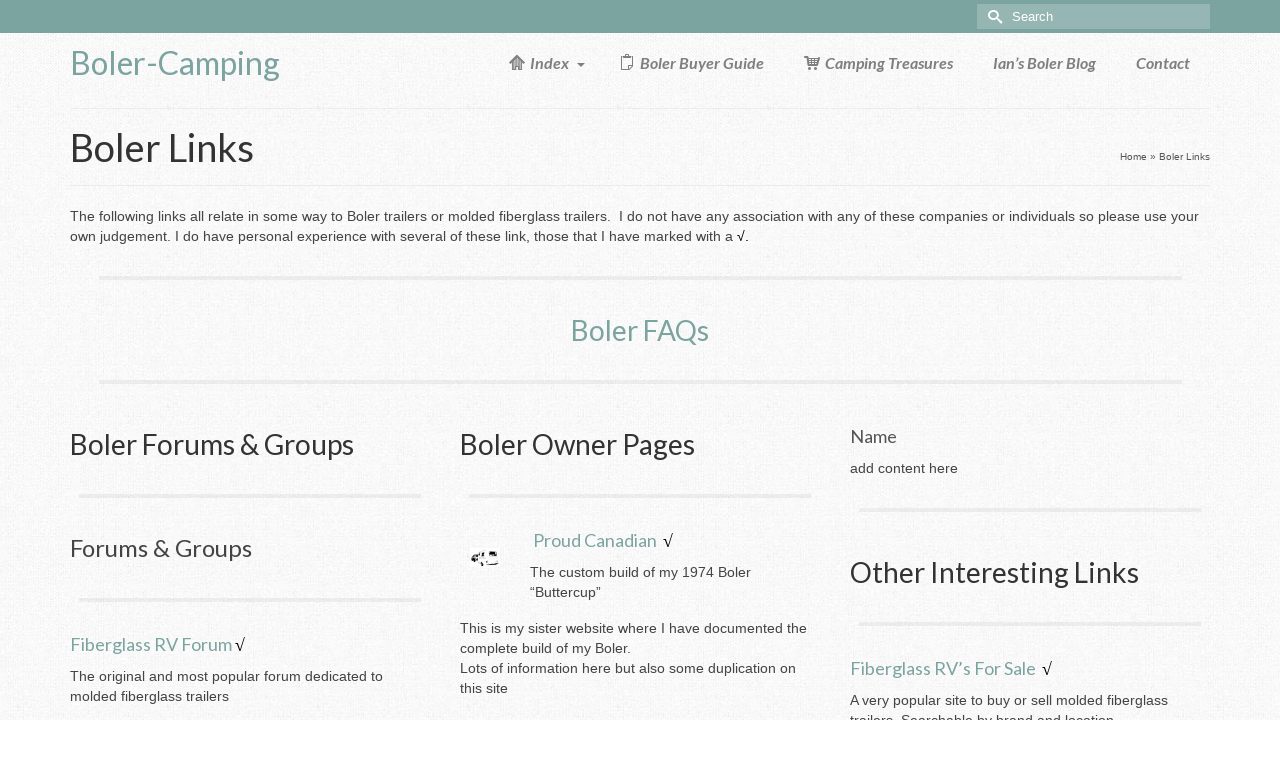

--- FILE ---
content_type: text/html; charset=UTF-8
request_url: https://www.boler-camping.com/boler-links/
body_size: 15291
content:
<!DOCTYPE html>
<html class="no-js" lang="en-CA" itemscope="itemscope" itemtype="https://schema.org/WebPage" >
<head>
  <meta charset="UTF-8">
  <meta name="viewport" content="width=device-width, initial-scale=1.0">
  <meta http-equiv="X-UA-Compatible" content="IE=edge">
  <meta name='robots' content='index, follow, max-image-preview:large, max-snippet:-1, max-video-preview:-1' />

	<!-- This site is optimized with the Yoast SEO plugin v26.7 - https://yoast.com/wordpress/plugins/seo/ -->
	<title>Boler Links - Boler-Camping</title>
	<link rel="canonical" href="https://www.boler-camping.com/boler-links/" />
	<meta property="og:locale" content="en_US" />
	<meta property="og:type" content="article" />
	<meta property="og:title" content="Boler Links - Boler-Camping" />
	<meta property="og:description" content="The following links all relate in some way to Boler trailers or molded fiberglass trailers.  I do not have any association with any of these companies or individuals so please use your own judgement. I do have personal experience with several of these link, those that I have marked with a √. Boler FAQs" />
	<meta property="og:url" content="https://www.boler-camping.com/boler-links/" />
	<meta property="og:site_name" content="Boler-Camping" />
	<meta property="article:modified_time" content="2019-12-09T21:47:59+00:00" />
	<meta property="og:image" content="https://www.boler-camping.com/wp-content/uploads/Title_50x.jpg" />
	<meta name="twitter:label1" content="Est. reading time" />
	<meta name="twitter:data1" content="5 minutes" />
	<script type="application/ld+json" class="yoast-schema-graph">{"@context":"https://schema.org","@graph":[{"@type":"WebPage","@id":"https://www.boler-camping.com/boler-links/","url":"https://www.boler-camping.com/boler-links/","name":"Boler Links - Boler-Camping","isPartOf":{"@id":"https://www.boler-camping.com/#website"},"primaryImageOfPage":{"@id":"https://www.boler-camping.com/boler-links/#primaryimage"},"image":{"@id":"https://www.boler-camping.com/boler-links/#primaryimage"},"thumbnailUrl":"https://www.boler-camping.com/wp-content/uploads/Title_50x.jpg","datePublished":"2015-03-10T21:52:53+00:00","dateModified":"2019-12-09T21:47:59+00:00","breadcrumb":{"@id":"https://www.boler-camping.com/boler-links/#breadcrumb"},"inLanguage":"en-CA","potentialAction":[{"@type":"ReadAction","target":["https://www.boler-camping.com/boler-links/"]}]},{"@type":"ImageObject","inLanguage":"en-CA","@id":"https://www.boler-camping.com/boler-links/#primaryimage","url":"https://www.boler-camping.com/wp-content/uploads/Title_50x.jpg","contentUrl":"https://www.boler-camping.com/wp-content/uploads/Title_50x.jpg","width":50,"height":32},{"@type":"BreadcrumbList","@id":"https://www.boler-camping.com/boler-links/#breadcrumb","itemListElement":[{"@type":"ListItem","position":1,"name":"Home","item":"https://www.boler-camping.com/"},{"@type":"ListItem","position":2,"name":"Boler Links"}]},{"@type":"WebSite","@id":"https://www.boler-camping.com/#website","url":"https://www.boler-camping.com/","name":"Boler-Camping","description":"… buyer guide, common problems, restoration, maintenance, custom modifications, parts sources, and much more","potentialAction":[{"@type":"SearchAction","target":{"@type":"EntryPoint","urlTemplate":"https://www.boler-camping.com/?s={search_term_string}"},"query-input":{"@type":"PropertyValueSpecification","valueRequired":true,"valueName":"search_term_string"}}],"inLanguage":"en-CA"}]}</script>
	<!-- / Yoast SEO plugin. -->


<link rel='dns-prefetch' href='//www.boler-camping.com' />
<link rel='dns-prefetch' href='//fonts.googleapis.com' />
<link rel="alternate" type="application/rss+xml" title="Boler-Camping &raquo; Feed" href="https://www.boler-camping.com/feed/" />
<link rel="alternate" type="application/rss+xml" title="Boler-Camping &raquo; Comments Feed" href="https://www.boler-camping.com/comments/feed/" />
<link rel="alternate" type="application/rss+xml" title="Boler-Camping &raquo; Boler Links Comments Feed" href="https://www.boler-camping.com/boler-links/feed/" />
<link rel="alternate" title="oEmbed (JSON)" type="application/json+oembed" href="https://www.boler-camping.com/wp-json/oembed/1.0/embed?url=https%3A%2F%2Fwww.boler-camping.com%2Fboler-links%2F" />
<link rel="alternate" title="oEmbed (XML)" type="text/xml+oembed" href="https://www.boler-camping.com/wp-json/oembed/1.0/embed?url=https%3A%2F%2Fwww.boler-camping.com%2Fboler-links%2F&#038;format=xml" />
<meta name="description" content="The site for every current or future Boler owner.  Everything you need to know about the history, maintenance, problems, modifications and customizations."><link rel="shortcut icon" type="image/x-icon" href="https://www.boler-camping.com/wp-content/uploads/Logo-32.png" /><style id='wp-img-auto-sizes-contain-inline-css' type='text/css'>
img:is([sizes=auto i],[sizes^="auto," i]){contain-intrinsic-size:3000px 1500px}
/*# sourceURL=wp-img-auto-sizes-contain-inline-css */
</style>
<style id='wp-emoji-styles-inline-css' type='text/css'>

	img.wp-smiley, img.emoji {
		display: inline !important;
		border: none !important;
		box-shadow: none !important;
		height: 1em !important;
		width: 1em !important;
		margin: 0 0.07em !important;
		vertical-align: -0.1em !important;
		background: none !important;
		padding: 0 !important;
	}
/*# sourceURL=wp-emoji-styles-inline-css */
</style>
<style id='wp-block-library-inline-css' type='text/css'>
:root{--wp-block-synced-color:#7a00df;--wp-block-synced-color--rgb:122,0,223;--wp-bound-block-color:var(--wp-block-synced-color);--wp-editor-canvas-background:#ddd;--wp-admin-theme-color:#007cba;--wp-admin-theme-color--rgb:0,124,186;--wp-admin-theme-color-darker-10:#006ba1;--wp-admin-theme-color-darker-10--rgb:0,107,160.5;--wp-admin-theme-color-darker-20:#005a87;--wp-admin-theme-color-darker-20--rgb:0,90,135;--wp-admin-border-width-focus:2px}@media (min-resolution:192dpi){:root{--wp-admin-border-width-focus:1.5px}}.wp-element-button{cursor:pointer}:root .has-very-light-gray-background-color{background-color:#eee}:root .has-very-dark-gray-background-color{background-color:#313131}:root .has-very-light-gray-color{color:#eee}:root .has-very-dark-gray-color{color:#313131}:root .has-vivid-green-cyan-to-vivid-cyan-blue-gradient-background{background:linear-gradient(135deg,#00d084,#0693e3)}:root .has-purple-crush-gradient-background{background:linear-gradient(135deg,#34e2e4,#4721fb 50%,#ab1dfe)}:root .has-hazy-dawn-gradient-background{background:linear-gradient(135deg,#faaca8,#dad0ec)}:root .has-subdued-olive-gradient-background{background:linear-gradient(135deg,#fafae1,#67a671)}:root .has-atomic-cream-gradient-background{background:linear-gradient(135deg,#fdd79a,#004a59)}:root .has-nightshade-gradient-background{background:linear-gradient(135deg,#330968,#31cdcf)}:root .has-midnight-gradient-background{background:linear-gradient(135deg,#020381,#2874fc)}:root{--wp--preset--font-size--normal:16px;--wp--preset--font-size--huge:42px}.has-regular-font-size{font-size:1em}.has-larger-font-size{font-size:2.625em}.has-normal-font-size{font-size:var(--wp--preset--font-size--normal)}.has-huge-font-size{font-size:var(--wp--preset--font-size--huge)}.has-text-align-center{text-align:center}.has-text-align-left{text-align:left}.has-text-align-right{text-align:right}.has-fit-text{white-space:nowrap!important}#end-resizable-editor-section{display:none}.aligncenter{clear:both}.items-justified-left{justify-content:flex-start}.items-justified-center{justify-content:center}.items-justified-right{justify-content:flex-end}.items-justified-space-between{justify-content:space-between}.screen-reader-text{border:0;clip-path:inset(50%);height:1px;margin:-1px;overflow:hidden;padding:0;position:absolute;width:1px;word-wrap:normal!important}.screen-reader-text:focus{background-color:#ddd;clip-path:none;color:#444;display:block;font-size:1em;height:auto;left:5px;line-height:normal;padding:15px 23px 14px;text-decoration:none;top:5px;width:auto;z-index:100000}html :where(.has-border-color){border-style:solid}html :where([style*=border-top-color]){border-top-style:solid}html :where([style*=border-right-color]){border-right-style:solid}html :where([style*=border-bottom-color]){border-bottom-style:solid}html :where([style*=border-left-color]){border-left-style:solid}html :where([style*=border-width]){border-style:solid}html :where([style*=border-top-width]){border-top-style:solid}html :where([style*=border-right-width]){border-right-style:solid}html :where([style*=border-bottom-width]){border-bottom-style:solid}html :where([style*=border-left-width]){border-left-style:solid}html :where(img[class*=wp-image-]){height:auto;max-width:100%}:where(figure){margin:0 0 1em}html :where(.is-position-sticky){--wp-admin--admin-bar--position-offset:var(--wp-admin--admin-bar--height,0px)}@media screen and (max-width:600px){html :where(.is-position-sticky){--wp-admin--admin-bar--position-offset:0px}}

/*# sourceURL=wp-block-library-inline-css */
</style><style id='global-styles-inline-css' type='text/css'>
:root{--wp--preset--aspect-ratio--square: 1;--wp--preset--aspect-ratio--4-3: 4/3;--wp--preset--aspect-ratio--3-4: 3/4;--wp--preset--aspect-ratio--3-2: 3/2;--wp--preset--aspect-ratio--2-3: 2/3;--wp--preset--aspect-ratio--16-9: 16/9;--wp--preset--aspect-ratio--9-16: 9/16;--wp--preset--color--black: #000;--wp--preset--color--cyan-bluish-gray: #abb8c3;--wp--preset--color--white: #fff;--wp--preset--color--pale-pink: #f78da7;--wp--preset--color--vivid-red: #cf2e2e;--wp--preset--color--luminous-vivid-orange: #ff6900;--wp--preset--color--luminous-vivid-amber: #fcb900;--wp--preset--color--light-green-cyan: #7bdcb5;--wp--preset--color--vivid-green-cyan: #00d084;--wp--preset--color--pale-cyan-blue: #8ed1fc;--wp--preset--color--vivid-cyan-blue: #0693e3;--wp--preset--color--vivid-purple: #9b51e0;--wp--preset--color--virtue-primary: #2d5c88;--wp--preset--color--virtue-primary-light: #6c8dab;--wp--preset--color--very-light-gray: #eee;--wp--preset--color--very-dark-gray: #444;--wp--preset--gradient--vivid-cyan-blue-to-vivid-purple: linear-gradient(135deg,rgb(6,147,227) 0%,rgb(155,81,224) 100%);--wp--preset--gradient--light-green-cyan-to-vivid-green-cyan: linear-gradient(135deg,rgb(122,220,180) 0%,rgb(0,208,130) 100%);--wp--preset--gradient--luminous-vivid-amber-to-luminous-vivid-orange: linear-gradient(135deg,rgb(252,185,0) 0%,rgb(255,105,0) 100%);--wp--preset--gradient--luminous-vivid-orange-to-vivid-red: linear-gradient(135deg,rgb(255,105,0) 0%,rgb(207,46,46) 100%);--wp--preset--gradient--very-light-gray-to-cyan-bluish-gray: linear-gradient(135deg,rgb(238,238,238) 0%,rgb(169,184,195) 100%);--wp--preset--gradient--cool-to-warm-spectrum: linear-gradient(135deg,rgb(74,234,220) 0%,rgb(151,120,209) 20%,rgb(207,42,186) 40%,rgb(238,44,130) 60%,rgb(251,105,98) 80%,rgb(254,248,76) 100%);--wp--preset--gradient--blush-light-purple: linear-gradient(135deg,rgb(255,206,236) 0%,rgb(152,150,240) 100%);--wp--preset--gradient--blush-bordeaux: linear-gradient(135deg,rgb(254,205,165) 0%,rgb(254,45,45) 50%,rgb(107,0,62) 100%);--wp--preset--gradient--luminous-dusk: linear-gradient(135deg,rgb(255,203,112) 0%,rgb(199,81,192) 50%,rgb(65,88,208) 100%);--wp--preset--gradient--pale-ocean: linear-gradient(135deg,rgb(255,245,203) 0%,rgb(182,227,212) 50%,rgb(51,167,181) 100%);--wp--preset--gradient--electric-grass: linear-gradient(135deg,rgb(202,248,128) 0%,rgb(113,206,126) 100%);--wp--preset--gradient--midnight: linear-gradient(135deg,rgb(2,3,129) 0%,rgb(40,116,252) 100%);--wp--preset--font-size--small: 13px;--wp--preset--font-size--medium: 20px;--wp--preset--font-size--large: 36px;--wp--preset--font-size--x-large: 42px;--wp--preset--spacing--20: 0.44rem;--wp--preset--spacing--30: 0.67rem;--wp--preset--spacing--40: 1rem;--wp--preset--spacing--50: 1.5rem;--wp--preset--spacing--60: 2.25rem;--wp--preset--spacing--70: 3.38rem;--wp--preset--spacing--80: 5.06rem;--wp--preset--shadow--natural: 6px 6px 9px rgba(0, 0, 0, 0.2);--wp--preset--shadow--deep: 12px 12px 50px rgba(0, 0, 0, 0.4);--wp--preset--shadow--sharp: 6px 6px 0px rgba(0, 0, 0, 0.2);--wp--preset--shadow--outlined: 6px 6px 0px -3px rgb(255, 255, 255), 6px 6px rgb(0, 0, 0);--wp--preset--shadow--crisp: 6px 6px 0px rgb(0, 0, 0);}:where(.is-layout-flex){gap: 0.5em;}:where(.is-layout-grid){gap: 0.5em;}body .is-layout-flex{display: flex;}.is-layout-flex{flex-wrap: wrap;align-items: center;}.is-layout-flex > :is(*, div){margin: 0;}body .is-layout-grid{display: grid;}.is-layout-grid > :is(*, div){margin: 0;}:where(.wp-block-columns.is-layout-flex){gap: 2em;}:where(.wp-block-columns.is-layout-grid){gap: 2em;}:where(.wp-block-post-template.is-layout-flex){gap: 1.25em;}:where(.wp-block-post-template.is-layout-grid){gap: 1.25em;}.has-black-color{color: var(--wp--preset--color--black) !important;}.has-cyan-bluish-gray-color{color: var(--wp--preset--color--cyan-bluish-gray) !important;}.has-white-color{color: var(--wp--preset--color--white) !important;}.has-pale-pink-color{color: var(--wp--preset--color--pale-pink) !important;}.has-vivid-red-color{color: var(--wp--preset--color--vivid-red) !important;}.has-luminous-vivid-orange-color{color: var(--wp--preset--color--luminous-vivid-orange) !important;}.has-luminous-vivid-amber-color{color: var(--wp--preset--color--luminous-vivid-amber) !important;}.has-light-green-cyan-color{color: var(--wp--preset--color--light-green-cyan) !important;}.has-vivid-green-cyan-color{color: var(--wp--preset--color--vivid-green-cyan) !important;}.has-pale-cyan-blue-color{color: var(--wp--preset--color--pale-cyan-blue) !important;}.has-vivid-cyan-blue-color{color: var(--wp--preset--color--vivid-cyan-blue) !important;}.has-vivid-purple-color{color: var(--wp--preset--color--vivid-purple) !important;}.has-black-background-color{background-color: var(--wp--preset--color--black) !important;}.has-cyan-bluish-gray-background-color{background-color: var(--wp--preset--color--cyan-bluish-gray) !important;}.has-white-background-color{background-color: var(--wp--preset--color--white) !important;}.has-pale-pink-background-color{background-color: var(--wp--preset--color--pale-pink) !important;}.has-vivid-red-background-color{background-color: var(--wp--preset--color--vivid-red) !important;}.has-luminous-vivid-orange-background-color{background-color: var(--wp--preset--color--luminous-vivid-orange) !important;}.has-luminous-vivid-amber-background-color{background-color: var(--wp--preset--color--luminous-vivid-amber) !important;}.has-light-green-cyan-background-color{background-color: var(--wp--preset--color--light-green-cyan) !important;}.has-vivid-green-cyan-background-color{background-color: var(--wp--preset--color--vivid-green-cyan) !important;}.has-pale-cyan-blue-background-color{background-color: var(--wp--preset--color--pale-cyan-blue) !important;}.has-vivid-cyan-blue-background-color{background-color: var(--wp--preset--color--vivid-cyan-blue) !important;}.has-vivid-purple-background-color{background-color: var(--wp--preset--color--vivid-purple) !important;}.has-black-border-color{border-color: var(--wp--preset--color--black) !important;}.has-cyan-bluish-gray-border-color{border-color: var(--wp--preset--color--cyan-bluish-gray) !important;}.has-white-border-color{border-color: var(--wp--preset--color--white) !important;}.has-pale-pink-border-color{border-color: var(--wp--preset--color--pale-pink) !important;}.has-vivid-red-border-color{border-color: var(--wp--preset--color--vivid-red) !important;}.has-luminous-vivid-orange-border-color{border-color: var(--wp--preset--color--luminous-vivid-orange) !important;}.has-luminous-vivid-amber-border-color{border-color: var(--wp--preset--color--luminous-vivid-amber) !important;}.has-light-green-cyan-border-color{border-color: var(--wp--preset--color--light-green-cyan) !important;}.has-vivid-green-cyan-border-color{border-color: var(--wp--preset--color--vivid-green-cyan) !important;}.has-pale-cyan-blue-border-color{border-color: var(--wp--preset--color--pale-cyan-blue) !important;}.has-vivid-cyan-blue-border-color{border-color: var(--wp--preset--color--vivid-cyan-blue) !important;}.has-vivid-purple-border-color{border-color: var(--wp--preset--color--vivid-purple) !important;}.has-vivid-cyan-blue-to-vivid-purple-gradient-background{background: var(--wp--preset--gradient--vivid-cyan-blue-to-vivid-purple) !important;}.has-light-green-cyan-to-vivid-green-cyan-gradient-background{background: var(--wp--preset--gradient--light-green-cyan-to-vivid-green-cyan) !important;}.has-luminous-vivid-amber-to-luminous-vivid-orange-gradient-background{background: var(--wp--preset--gradient--luminous-vivid-amber-to-luminous-vivid-orange) !important;}.has-luminous-vivid-orange-to-vivid-red-gradient-background{background: var(--wp--preset--gradient--luminous-vivid-orange-to-vivid-red) !important;}.has-very-light-gray-to-cyan-bluish-gray-gradient-background{background: var(--wp--preset--gradient--very-light-gray-to-cyan-bluish-gray) !important;}.has-cool-to-warm-spectrum-gradient-background{background: var(--wp--preset--gradient--cool-to-warm-spectrum) !important;}.has-blush-light-purple-gradient-background{background: var(--wp--preset--gradient--blush-light-purple) !important;}.has-blush-bordeaux-gradient-background{background: var(--wp--preset--gradient--blush-bordeaux) !important;}.has-luminous-dusk-gradient-background{background: var(--wp--preset--gradient--luminous-dusk) !important;}.has-pale-ocean-gradient-background{background: var(--wp--preset--gradient--pale-ocean) !important;}.has-electric-grass-gradient-background{background: var(--wp--preset--gradient--electric-grass) !important;}.has-midnight-gradient-background{background: var(--wp--preset--gradient--midnight) !important;}.has-small-font-size{font-size: var(--wp--preset--font-size--small) !important;}.has-medium-font-size{font-size: var(--wp--preset--font-size--medium) !important;}.has-large-font-size{font-size: var(--wp--preset--font-size--large) !important;}.has-x-large-font-size{font-size: var(--wp--preset--font-size--x-large) !important;}
/*# sourceURL=global-styles-inline-css */
</style>

<style id='classic-theme-styles-inline-css' type='text/css'>
/*! This file is auto-generated */
.wp-block-button__link{color:#fff;background-color:#32373c;border-radius:9999px;box-shadow:none;text-decoration:none;padding:calc(.667em + 2px) calc(1.333em + 2px);font-size:1.125em}.wp-block-file__button{background:#32373c;color:#fff;text-decoration:none}
/*# sourceURL=/wp-includes/css/classic-themes.min.css */
</style>
<style id='kadence-blocks-global-variables-inline-css' type='text/css'>
:root {--global-kb-font-size-sm:clamp(0.8rem, 0.73rem + 0.217vw, 0.9rem);--global-kb-font-size-md:clamp(1.1rem, 0.995rem + 0.326vw, 1.25rem);--global-kb-font-size-lg:clamp(1.75rem, 1.576rem + 0.543vw, 2rem);--global-kb-font-size-xl:clamp(2.25rem, 1.728rem + 1.63vw, 3rem);--global-kb-font-size-xxl:clamp(2.5rem, 1.456rem + 3.26vw, 4rem);--global-kb-font-size-xxxl:clamp(2.75rem, 0.489rem + 7.065vw, 6rem);}:root {--global-palette1: #3182CE;--global-palette2: #2B6CB0;--global-palette3: #1A202C;--global-palette4: #2D3748;--global-palette5: #4A5568;--global-palette6: #718096;--global-palette7: #EDF2F7;--global-palette8: #F7FAFC;--global-palette9: #ffffff;}
/*# sourceURL=kadence-blocks-global-variables-inline-css */
</style>
<link rel='stylesheet' id='virtue_main-css' href='https://www.boler-camping.com/wp-content/themes/virtue_premium/assets/css/virtue.css?ver=4.10.21' type='text/css' media='all' />
<link rel='stylesheet' id='virtue_print-css' href='https://www.boler-camping.com/wp-content/themes/virtue_premium/assets/css/virtue_print.css?ver=4.10.21' type='text/css' media='print' />
<link rel='stylesheet' id='virtue_so_pb-css' href='https://www.boler-camping.com/wp-content/themes/virtue_premium/assets/css/virtue-so-page-builder.css?ver=4.10.21' type='text/css' media='all' />
<link rel='stylesheet' id='virtue_icons-css' href='https://www.boler-camping.com/wp-content/themes/virtue_premium/assets/css/virtue_icons.css?ver=4.10.21' type='text/css' media='all' />
<link rel='stylesheet' id='virtue_skin-css' href='https://www.boler-camping.com/wp-content/themes/virtue_premium/assets/css/skins/pebble.css?ver=4.10.21' type='text/css' media='all' />
<link rel='stylesheet' id='virtue_child-css' href='https://www.boler-camping.com/wp-content/themes/virtue_premium-child/style.css?ver=1.0.0' type='text/css' media='all' />
<link rel='stylesheet' id='redux-google-fonts-virtue_premium-css' href='https://fonts.googleapis.com/css?family=Lato%3A400%2C700%2C700italic&#038;ver=6.9' type='text/css' media='all' />
<script type="text/javascript" src="https://www.boler-camping.com/wp-includes/js/jquery/jquery.min.js?ver=3.7.1" id="jquery-core-js"></script>
<script type="text/javascript" src="https://www.boler-camping.com/wp-includes/js/jquery/jquery-migrate.min.js?ver=3.4.1" id="jquery-migrate-js"></script>
<link rel="https://api.w.org/" href="https://www.boler-camping.com/wp-json/" /><link rel="alternate" title="JSON" type="application/json" href="https://www.boler-camping.com/wp-json/wp/v2/pages/31" /><link rel="EditURI" type="application/rsd+xml" title="RSD" href="https://www.boler-camping.com/xmlrpc.php?rsd" />

<link rel='shortlink' href='https://www.boler-camping.com/?p=31' />
<style type="text/css" id="kt-custom-css">#logo {padding-top:0px;}#logo {padding-bottom:0px;}#logo {margin-left:0px;}#logo {margin-right:0px;}#nav-main, .nav-main {margin-top:0px;}#nav-main, .nav-main  {margin-bottom:0px;}.headerfont, .tp-caption, .yith-wcan-list li, .yith-wcan .yith-wcan-reset-navigation, ul.yith-wcan-label li a, .price {font-family:Lato;} 
  .topbarmenu ul li {font-family:Lato;}
  #kadbreadcrumbs {font-family:;}#nav-main ul.sf-menu li a:hover, #nav-main ul.sf-menu li a:focus, .nav-main ul.sf-menu a:hover, .nav-main ul.sf-menu a:focus, #nav-main ul.sf-menu li.current-menu-item > a, .nav-main ul.sf-menu li.current-menu-item > a, #nav-main ul.sf-menu ul li a:hover, .nav-main ul.sf-menu ul li a:hover, #nav-main ul.sf-menu ul li a:focus, .nav-main ul.sf-menu ul li a:focus  {background:#ededed;}body {background:#ffffff ; background-position: 0% 0%;   }@media (max-width: 991px) {.topbarmenu ul.sf-menu {display: none;} } @media only screen and (device-width: 768px) {.topbarmenu ul.sf-menu {display: none;} } @media (max-width: 768px) {#topbar-search form {display: none;}}input[type=number]::-webkit-inner-spin-button, input[type=number]::-webkit-outer-spin-button { -webkit-appearance: none; margin: 0; } input[type=number] {-moz-appearance: textfield;}.quantity input::-webkit-outer-spin-button,.quantity input::-webkit-inner-spin-button {display: none;}.mobile-header-container a, .mobile-header-container .mh-nav-trigger-case{color:#7f7f7f;}.portfolionav {padding: 10px 0 10px;}.woocommerce-ordering {margin: 16px 0 0;}.product_item .product_details h5 {text-transform: none;}.product_item .product_details h5 {min-height:40px;}#nav-second ul.sf-menu>li {width:16.5%;}.kad-header-style-two .nav-main ul.sf-menu > li {width: 50%;}[class*="wp-image"] {-webkit-box-shadow: none;-moz-box-shadow: none;box-shadow: none;border:none;}[class*="wp-image"]:hover {-webkit-box-shadow: none;-moz-box-shadow: none;box-shadow: none;border:none;} .light-dropshaddow {-moz-box-shadow: none;-webkit-box-shadow: none;box-shadow: none;}@media (max-width: 992px) {.nav-trigger .nav-trigger-case {top: 0;} .id-kad-mobile-nav {margin-top:50px;}} header .nav-trigger .nav-trigger-case {width: auto;} .nav-trigger-case .kad-menu-name {display:none;} @media (max-width: 767px) {header .nav-trigger .nav-trigger-case {width: auto; top: 0; position: absolute;} .id-kad-mobile-nav {margin-top:50px;}}.kad-header-style-three #nav-main ul.sf-menu > li > a {line-height:60px; height:60px;}.entry-content p { margin-bottom:16px;}.footernav ul li a {
font-size: 14px;
}

.portfolio_item .portfoliolink {
  position: relative;
  top: -2px;
  opacity: 1;
}

.portfolio_item {
padding: 5px;
border: 1px solid #ddd;
-moz-box-shadow: 0 0 4px rgba(0,0,0,.4);
-webkit-box-shadow: 0 0 4px rgba(0,0,0,.4);
box-shadow: 0 0 4px rgba(0,0,0,.4);
}
.single-portfolio .kad-wp-gallery .grid_item {
padding: 5px;
border: 1px solid #ddd;
-moz-box-shadow: 0 0 4px rgba(0,0,0,.4);
-webkit-box-shadow: 0 0 4px rgba(0,0,0,.4);
box-shadow: 0 0 4px rgba(0,0,0,.4);
}

.home-message:hover {
background-color: rgba(221, 51, 51, 0.6);
}</style><!-- Global site tag (gtag.js) - Google Analytics -->
<script async src="https://www.googletagmanager.com/gtag/js?id=UA-60980551-1"></script>
<script>
  window.dataLayer = window.dataLayer || [];
  function gtag(){dataLayer.push(arguments);}
  gtag('js', new Date());
	gtag('config', 'UA-60980551-1');
</script>
<!-- End Google Analytics -->
	<style type="text/css" title="dynamic-css" class="options-output">header #logo a.brand,.logofont{font-family:Lato;line-height:40px;font-weight:400;font-style:normal;font-size:32px;}.kad_tagline{font-family:Lato;line-height:20px;font-weight:400;font-style:normal;color:#444444;font-size:14px;}.product_item .product_details h5{font-family:Lato;line-height:20px;font-weight:700;font-style:normal;font-size:16px;}h1{font-family:Lato;line-height:40px;font-weight:normal;font-style:400;font-size:38px;}h2{font-family:Lato;line-height:40px;font-weight:normal;font-style:400;font-size:32px;}h3{font-family:Lato;line-height:40px;font-weight:normal;font-style:400;font-size:28px;}h4{font-family:Lato;line-height:40px;font-weight:normal;font-style:400;font-size:24px;}h5{font-family:Lato;line-height:24px;font-weight:normal;font-style:normal;font-size:18px;}body{line-height:20px;font-style:400;font-size:14px;}#nav-main ul.sf-menu a, .nav-main ul.sf-menu a{font-family:Lato;line-height:18px;font-weight:700;font-style:italic;color:#7f7f7f;font-size:16px;}#nav-second ul.sf-menu a{font-family:Lato;line-height:22px;font-weight:400;font-style:normal;font-size:18px;}#nav-main ul.sf-menu ul li a, #nav-second ul.sf-menu ul li a, .nav-main ul.sf-menu ul li a{line-height:inheritpx;font-size:12px;}.kad-nav-inner .kad-mnav, .kad-mobile-nav .kad-nav-inner li a,.nav-trigger-case{font-family:Lato;line-height:20px;font-weight:400;font-style:normal;font-size:16px;}</style></head>
<body class="wp-singular page-template page-template-page-fullwidth page-template-page-fullwidth-php page page-id-31 page-parent wp-embed-responsive wp-theme-virtue_premium wp-child-theme-virtue_premium-child kt-showsub-indicator stickyheader virtue-skin-pebble wide boler-links" data-smooth-scrolling="0" data-smooth-scrolling-hide="0" data-jsselect="1" data-product-tab-scroll="0" data-animate="1" data-sticky="1" >
		<div id="wrapper" class="container">
	<!--[if lt IE 8]><div class="alert"> You are using an outdated browser. Please upgrade your browser to improve your experience.</div><![endif]-->
	<header id="kad-banner" class="banner headerclass kad-header-style-three kt-not-mobile-sticky" data-header-shrink="1" data-mobile-sticky="0" data-header-base-height="60">
<div id="topbar" class="topclass">
	<div class="container">
		<div class="row">
			<div class="col-md-6 col-sm-6 kad-topbar-left">
				<div class="topbarmenu clearfix">
								</div>
			</div><!-- close col-md-6 -->
			<div class="col-md-6 col-sm-6 kad-topbar-right">
				<div id="topbar-search" class="topbar-widget">
					<form role="search" method="get" class="form-search" action="https://www.boler-camping.com/">
	<label>
		<span class="screen-reader-text">Search for:</span>
		<input type="text" value="" name="s" class="search-query" placeholder="Search">
	</label>
	<button type="submit" class="search-icon" aria-label="Submit Search"><i class="icon-search"></i></button>
</form>
				</div>
			</div> <!-- close col-md-6-->
		</div> <!-- Close Row -->
			</div> <!-- Close Container -->
</div>  <div id="kad-shrinkheader" class="container" style="height:60px; line-height:60px; ">
    <div class="row">
          <div class="col-md-4 clearfix kad-header-left">
            <div id="logo" class="logocase">
              <a class="brand logofont" style="height:60px; line-height:60px; display:block;" href="https://www.boler-camping.com/" title="Boler-Camping">
              		Boler-Camping              </a>
           </div> <!-- Close #logo -->
       </div><!-- close col-md-4 -->

       <div class="col-md-8 kad-header-right">
         <nav id="nav-main" class="clearfix nav-main">
          <ul id="menu-main-menu" class="sf-menu"><li  class=" current-menu-ancestor current-menu-parent current_page_parent current_page_ancestor sf-dropdown menu-item-has-children menu-item-1065 menu-item menu-index"><a href="https://www.boler-camping.com/"><i class="icon-home3"></i><span>Index</span></a>
<ul class="sub-menu sf-dropdown-menu dropdown">
	<li  class=" menu-item-39 menu-item menu-boler-history"><a href="https://www.boler-camping.com/boler-history/"><i class="icon-earth"></i><span>Boler History</span></a></li>
	<li  class=" menu-item-40 menu-item menu-boler-care-maintenance"><a href="https://www.boler-camping.com/boler-care-maintenance/"><i class="icon-screwdriver"></i><span>Boler Care &#038; Maintenance</span></a></li>
	<li  class=" menu-item-38 menu-item menu-boler-modifications"><a href="https://www.boler-camping.com/boler-modifications/"><i class="icon-tools"></i><span>Boler Modifications</span></a></li>
	<li  class=" menu-item-2219 menu-item menu-boler-parts"><a href="https://www.boler-camping.com/boler-parts/"><span>Boler Parts</span></a></li>
	<li  class=" menu-item-35 menu-item menu-boler-gallery"><a href="https://www.boler-camping.com/boler-gallery/"><i class="icon-image"></i><span>Boler Gallery</span></a></li>
	<li  class=" current-menu-item current_page_item menu-item-36 menu-item menu-boler-links-faqs"><a href="https://www.boler-camping.com/boler-links/" aria-current="page"><i class="icon-link2"></i><span>Boler Links &#038; FAQs</span></a></li>
	<li  class=" menu-item-868 menu-item menu-boler-faqs"><a href="https://www.boler-camping.com/boler-links/boler-faqs/"><i class="icon-question"></i><span>Boler FAQs</span></a></li>
	<li  class=" menu-item-2114 menu-item menu-camping-treasures"><a href="http://www.campingtreasures.com/"><span>Camping Treasures</span></a></li>
	<li  class=" menu-item-1079 menu-item menu-contact"><a href="https://www.boler-camping.com/contact/"><i class="icon-mail-send"></i><span>Contact</span></a></li>
</ul>
</li>
<li  class=" menu-item-231 menu-item menu-boler-buyer-guide"><a href="https://www.boler-camping.com/boler-buyer-guide/"><i class="icon-copy"></i><span>Boler Buyer Guide</span></a></li>
<li  class=" menu-item-2100 menu-item menu-camping-treasures"><a href="http://www.campingtreasures.com/"><i class="icon-cart4"></i><span>Camping Treasures</span></a></li>
<li  class=" menu-item-1561 menu-item menu-ians-boler-blog"><a href="https://www.boler-camping.com/ians-boler-blog-fixes-ideas-answers/"><span>Ian&#8217;s Boler Blog</span></a></li>
<li  class=" menu-item-2078 menu-item menu-contact"><a href="https://www.boler-camping.com/contact/"><span>Contact</span></a></li>
           </ul>         </nav> 
        </div> <!-- Close span7 -->       
    </div> <!-- Close Row -->
  </div> <!-- Close Container -->
        <div class="container kad-nav-three" >
           <div id="mobile-nav-trigger" class="nav-trigger mobile-nav-trigger-id">
              <button class="nav-trigger-case collapsed" title="Menu" aria-label="Menu" data-toggle="collapse" rel="nofollow" data-target=".mobile_menu_collapse">
                <span class="kad-navbtn mobileclass clearfix"><i class="icon-menu"></i></span>
                                <span class="kad-menu-name mobileclass">Menu</span>
              </button>
            </div>
            <div id="kad-mobile-nav" class="kad-mobile-nav id-kad-mobile-nav">
              <div class="kad-nav-inner mobileclass">
                <div id="mobile_menu_collapse" class="kad-nav-collapse collapse mobile_menu_collapse">
                <ul id="menu-main-menu-1" class="kad-mnav"><li  class="menu-index current-menu-ancestor current-menu-parent current_page_parent current_page_ancestor sf-dropdown sf-dropdown-toggle menu-item-1065"><a href="https://www.boler-camping.com/"><i class="icon-home3"></i><span>Index</span></a><button class="kad-submenu-accordion collapse-next kad-submenu-accordion-open" data-parent=".kad-nav-collapse" data-toggle="collapse"><i class="icon-arrow-down"></i><i class="icon-arrow-up"></i></button>
<ul class="sub-menu sf-dropdown-menu collapse">
	<li  class="menu-boler-history menu-item-39"><a href="https://www.boler-camping.com/boler-history/"><i class="icon-earth"></i><span>Boler History</span></a></li>
	<li  class="menu-boler-care-maintenance menu-item-40"><a href="https://www.boler-camping.com/boler-care-maintenance/"><i class="icon-screwdriver"></i><span>Boler Care &#038; Maintenance</span></a></li>
	<li  class="menu-boler-modifications menu-item-38"><a href="https://www.boler-camping.com/boler-modifications/"><i class="icon-tools"></i><span>Boler Modifications</span></a></li>
	<li  class="menu-boler-parts menu-item-2219"><a href="https://www.boler-camping.com/boler-parts/"><span>Boler Parts</span></a></li>
	<li  class="menu-boler-gallery menu-item-35"><a href="https://www.boler-camping.com/boler-gallery/"><i class="icon-image"></i><span>Boler Gallery</span></a></li>
	<li  class="menu-boler-links-faqs current-menu-item current_page_item menu-item-36"><a href="https://www.boler-camping.com/boler-links/" aria-current="page"><i class="icon-link2"></i><span>Boler Links &#038; FAQs</span></a></li>
	<li  class="menu-boler-faqs menu-item-868"><a href="https://www.boler-camping.com/boler-links/boler-faqs/"><i class="icon-question"></i><span>Boler FAQs</span></a></li>
	<li  class="menu-camping-treasures menu-item-2114"><a href="http://www.campingtreasures.com/"><span>Camping Treasures</span></a></li>
	<li  class="menu-contact menu-item-1079"><a href="https://www.boler-camping.com/contact/"><i class="icon-mail-send"></i><span>Contact</span></a></li>
</ul>
</li>
<li  class="menu-boler-buyer-guide menu-item-231"><a href="https://www.boler-camping.com/boler-buyer-guide/"><i class="icon-copy"></i><span>Boler Buyer Guide</span></a></li>
<li  class="menu-camping-treasures menu-item-2100"><a href="http://www.campingtreasures.com/"><i class="icon-cart4"></i><span>Camping Treasures</span></a></li>
<li  class="menu-ians-boler-blog menu-item-1561"><a href="https://www.boler-camping.com/ians-boler-blog-fixes-ideas-answers/"><span>Ian&#8217;s Boler Blog</span></a></li>
<li  class="menu-contact menu-item-2078"><a href="https://www.boler-camping.com/contact/"><span>Contact</span></a></li>
</ul>               </div>
            </div>
          </div>
          </div> <!-- Close Container -->
           
          </header>	<div class="wrap clearfix contentclass hfeed" role="document">

			<div id="pageheader" class="titleclass">
	<div class="container">
		<div class="page-header">
						<h1 class="entry-title" itemprop="name">
				Boler Links			</h1>
			<div class="page-bread-container clearfix"><div id="kadbreadcrumbs" class="color_gray"><span><a href="https://www.boler-camping.com/" class="kad-bc-home"><span>Home</span></a></span> <span class="bc-delimiter">&raquo;</span> <span class="kad-breadcurrent">Boler Links</span></div></div>		</div>
	</div>
</div> <!--titleclass-->
<div id="content" class="container container-contained">
	<div class="row">
		<div class="main col-md-12" id="ktmain" role="main">
						<div class="entry-content" itemprop="mainContentOfPage">
				<p>The following links all relate in some way to Boler trailers or molded fiberglass trailers.  I do not have any association with any of these companies or individuals so please use your own judgement. I do have personal experience with several of these link, those that I have marked with a <span style="color: #000000;">√.</span></p>
<div class="hrule clearfix" style=" height:4px"></div>
<h3 style="text-align: center;"><a title="Boler FAQs" href="https://www.boler-camping.com/boler-faqs/">Boler FAQs</a></h3>
<div class="hrule clearfix" style=" height:4px"></div>
<div class="row"> <div class="col-md-4  ">
<h3>Boler Forums &amp; Groups</h3>
<h5><div class="hrule clearfix" style=" height:4px"></div></h5>
<h4>Forums &amp; Groups</h4>
<h5><div class="hrule clearfix" style=" height:4px"></div></h5>
<h5><a href="http://www.fiberglassrv.com/forums/" target="_blank" rel="noopener noreferrer">Fiberglass RV Forum</a> <span style="color: #000000;">√</span></h5>
<p>The original and most popular forum dedicated to molded fiberglass trailers</p>
<div class="hrule clearfix" style=" height:4px"></div>
<h5><a href="http://bolerama.org/" target="_blank" rel="noopener noreferrer">Bolerama</a>   (Link directly to their forum <a href="http://forums.delphiforums.com/n/main.asp?webtag=bolerama&amp;nav=start&amp;prettyurl=%2Fbolerama&amp;gid=2019836239" target="_blank" rel="noopener noreferrer">here</a>)</h5>
<p>Bolerama is the term used to identify Boler gatherings or events</p>
<div class="hrule clearfix" style=" height:4px"></div>
<h5><a href="https://www.facebook.com/#!/groups/670013256460408/" target="_blank" rel="noopener noreferrer">Boler Camping</a> (Facebook Group)  <span style="color: #000000;">√</span></h5>
<p>A social group of passionate Boler trailer owners and their camping adventures, favorite spots, and planned trips.</p>
<div class="hrule clearfix" style=" height:4px"></div>
<h5><a href="https://www.facebook.com/#!/groups/2344319156/" target="_blank" rel="noopener noreferrer">I Own a Boler</a> (Facebook Group)  <span style="color: #000000;">√</span></h5>
<div class="fsm fwn fcb">Chance to give others ideas, post items that you have and may want to sell or give away, fix up solutions and general forum.</div>
<div class="hrule clearfix" style=" height:4px"></div>
<h5><span class=" entity _4v1s" data-type="ent:group" data-icon="null" data-select="group" data-group="all" data-fulltext="The Boler (Scamp, Casita, Buro, Trillium) Travel Trailer" data-text="The Boler (Scamp, Casita, Buro, Trillium) Travel Trailer" data-uid="2319709377" data-si="true"><a href="https://www.facebook.com/#!/groups/2319709377/" target="_blank" rel="noopener noreferrer">The Boler (Scamp, Casita, Buro, Trillium) Travel Trailer</a> (Facebook Group)  <span style="color: #000000;">√</span></span></h5>
<div id="id_55006bcc562a47c84637518" class="text_exposed_root text_exposed">Do you own one of these nifty little travel trailers? Are you looking for one? Or are you just<span class="text_exposed_hide">&#8230;</span><span class="text_exposed_show"> looking for tips on how to rennovate your trailer. Also accepting photo&#8217;s, website links, and anything related to one of these cute little eggs.</span></div>
<div class="hrule clearfix" style=" height:4px"></div>
<h5>Name</h5>
<p>add content here</p>
<div class="hrule clearfix" style=" height:4px"></div>
</div><div class="col-md-4  ">
<h3>Boler Owner Pages</h3>
<div class="hrule clearfix" style=" height:4px"></div>
<h5><img decoding="async" class="alignleft wp-image-148 size-full" src="https://www.boler-camping.com/wp-content/uploads/Title_50x.jpg" alt="Title_50x" width="50" height="32" /> <a href="http://www.proud-canadian.com/" target="_blank" rel="noopener noreferrer">Proud Canadian</a><span style="color: #000000;">  √ </span></h5>
<p>The custom build of my 1974 Boler &#8220;Buttercup&#8221;</p>
<p>This is my sister website where I have documented the complete build of my Boler.<br />
Lots of information here but also some duplication on this site</p>
<div class="hrule clearfix" style=" height:4px"></div>
<h5><a title="My Boler Videos" href="https://www.boler-camping.com/boler-links/my-boler-videos/">My Boler Videos</a>  <span style="color: #000000;">√</span></h5>
<p>These are videos of my build of the 13′ Boler Trailer</p>
<div class="hrule clearfix" style=" height:4px"></div>
<h5><a href="http://bolerbitches.com/" target="_blank" rel="noopener noreferrer">Boler Bitches</a>  <span style="color: #000000;">√</span></h5>
<div>This is a very fun group that are crazy for bolers and vintage trailers of likeness and simply likes to enjoy the friendship of other like minded individuals&#8230; We are passionate for the restoration of these little beauties we find in farmers fields and behind old sheds that have been abandoned or that may have been passed down for others to enjoy</div>
<div>Also on Facebook pages <a href="https://www.facebook.com/boleradventures13/" target="_blank" rel="noopener noreferrer">Here</a> and <a href="https://www.facebook.com/groups/858428064247234/" target="_blank" rel="noopener noreferrer">Here</a></div>
<div>I&#8217;m BB#006</div>
<div class="hrule clearfix" style=" height:4px"></div>
<h5><a href="https://ourboleradventures.wordpress.com/" target="_blank" rel="noopener noreferrer">Our Boler Adventures</a></h5>
<p>1975 Boler owners chronicle their restoration and camping adventures.</p>
<div class="hrule clearfix" style=" height:4px"></div>
<h5><a href="http://www.ourboler.com/our-boler/" target="_blank" rel="noopener noreferrer">Our Boler</a></h5>
<p>Boler owner blogs about their restoration and camping adventures.</p>
<div class="hrule clearfix" style=" height:4px"></div>
<div class="hrule clearfix" style=" height:4px"></div>
<h5><a href="https://ourboleradventures.wordpress.com/" target="_blank" rel="noopener noreferrer">Our Boler Adventures</a></h5>
<p>1975 Boler owners chronicle their restoration and camping adventures.</p>
<div class="hrule clearfix" style=" height:4px"></div>
<h5></h5>
<h5><a href="http://www.members.shaw.ca/bosdg/boler_renovation/1979_boler_renovation.htm" target="_blank" rel="noopener noreferrer">1979 Boler Renovation</a></h5>
<p>Renovations to a 1979 Boler</p>
<div class="hrule clearfix" style=" height:4px"></div>
<h5><a href="http://bolerlife.com/" target="_blank" rel="noopener noreferrer">Boler Life</a></h5>
<p>Bolerlife.com came to life because a Boler is a special little travel trailer, everybody seems to have an affinity for them. People will stop to comment about it whether it is on the road, in a campsite or parked on my driveway.</p>
<div class="hrule clearfix" style=" height:4px"></div>
<h5><a href="http://bolertime.weebly.com/" target="_blank" rel="noopener noreferrer">Boler Boons and Blunders</a></h5>
<p>Adventures and blog by a Boler enthusiast</p>
<div class="hrule clearfix" style=" height:4px"></div>
<h5><a href="http://nationalserroscotty.org/rebuilds/boler/index.html" target="_blank" rel="noopener noreferrer">Nancy Kroes&#8217; 1978 Boler Project</a></h5>
<p>Renovations to a 1978 Boler, A great example of what can be done.</p>
<div class="hrule clearfix" style=" height:4px"></div>
<h5><a href="https://roseandtherambler.wordpress.com/" target="_blank" rel="noopener noreferrer">Rose and The Rambler</a></h5>
<p>The urban camping and wilderness living adventures of Tarah and Ryan in their ’94 Ford conversion van named Rose and The Rambler, a 1979 17 foot Boler.</p>
<div class="hrule clearfix" style=" height:4px"></div>
</div><div class="col-md-4  ">
<h5>Name</h5>
<p>add content here</p>
<div class="hrule clearfix" style=" height:4px"></div>
</div><div class="col-md-4  ">
<h3>Other Interesting Links</h3>
<div class="hrule clearfix" style=" height:4px"></div>
<h5><a href="http://www.fiberglass-rv-4sale.com/" target="_blank" rel="noopener noreferrer">Fiberglass RV&#8217;s For Sale</a><span style="color: #000000;">  √</span></h5>
<p>A very popular site to buy or sell molded fiberglass trailers. Searchable by brand and location</p>
<div class="hrule clearfix" style=" height:4px"></div>
<h5><a href="https://www.titlemax.com/resources/unforgettable-road-trips-in-america/" target="_blank" rel="noopener noreferrer">Unforgettable Road Trips in America</a></h5>
<p>This site was sent to me by Christopher S. who, with his mom are using this site to help plan a camping road trip</p>
<div class="hrule clearfix" style=" height:4px"></div>
<h5><a href="https://www.wonderfulwellies.co.uk/category/camping/" target="_blank" rel="noopener noreferrer">WonderfulWellies</a><span style="color: #000000;">  √</span></h5>
<p>A very fun and informative site from the UK with great camping information</p>
<div class="hrule clearfix" style=" height:4px"></div>
<h5><a href="http://lakeshoreimages.com/fiberglass.html" target="_blank" rel="noopener noreferrer">Lakeshore Images</a></h5>
<p>Welcome to Jon Vermilye’s collection of photographs of State &amp; National Parks, Waterfalls, New England, Nantucket, Birds &amp; Animals, Flowers, Landscapes, &amp; Theatrical Productions, Trips Around the USA, and hundreds of RV related Links.</p>
<div class="hrule clearfix" style=" height:4px"></div>
<h5><a href="http://escapetrailer.com/" target="_blank" rel="noopener noreferrer"><span class="st">Escape Trailer Industries </span></a> <span style="color: #000000;">√</span></h5>
<p>Escape Trailer Industries now offers a full line of RV travel trailers – 17’, 19’, 21’ and a 21’ tandem axle fifth wheel, all designed for smaller and mid-sized tow vehicles. All of our units are high quality, 100% molded fiberglass, and come with a full two-year warranty. The size, aerodynamic features, and lightweight design keep travel costs to a minimum.</p>
<div class="hrule clearfix" style=" height:4px"></div>
<h5><a href="http://www.scamptrailers.com/" target="_blank" rel="noopener noreferrer">Scamp Trailers</a></h5>
<p>Scamp small travel trailers are durable, lightweight and aerodynamic. In 1972 Scamp originally built Bolers in the US under licence, since then they have produced their own versions.</p>
<div class="hrule clearfix" style=" height:4px"></div>
<h5><a href="http://www.scampowners.com/" target="_blank" rel="noopener noreferrer">Scamp Owners International</a></h5>
<p>This is one of the oldest ongoing Molded Fiberglass Travel Trailer Clubs dedicated to Scamp  trailers</p>
<div class="hrule clearfix" style=" height:4px"></div>
<h5><a href="http://casitatraveltrailers.com/" target="_blank" rel="noopener noreferrer">Casita Travel Trailers</a> <span style="color: #000000;">√</span></h5>
<p>Since 1983 this family owned and operated company has built one of America’s Favorite Lightweight Travel Trailer, our pride shows in the level of comfort experienced every time you and your Casita travel highways and byways.</p>
<div class="hrule clearfix" style=" height:4px"></div>
<h5><a href="http://www.nestcaravans.com/" target="_blank" rel="noopener noreferrer">Nest Caravans</a></h5>
<p>A new molded trailer with very innovative design and construction</p>
<div class="hrule clearfix" style=" height:4px"></div>
<h5><a href="http://happiercamper.tumblr.com/" target="_blank" rel="noopener noreferrer">Happier Camper</a></h5>
<p>A new molded trailer based on the Boler design with very innovative features</p>
<div class="hrule clearfix" style=" height:4px"></div>
<div class="hrule clearfix" style=" height:4px"></div>
</div></div>
			</div>
			<div id="virtue_comments"></div>	<section id="comments">
		<h3>
			6 Responses		</h3>

		<ol class="media-list comment-list">
			
  <li id="comment-87" class="comment even thread-even depth-1 media comment-87">
    <img alt='' src='https://secure.gravatar.com/avatar/283d8b9797fd35a178abc4d7dda393fa0d056ca1fd7f3f16438312da0fcd29bf?s=56&#038;d=mm&#038;r=g' srcset='https://secure.gravatar.com/avatar/283d8b9797fd35a178abc4d7dda393fa0d056ca1fd7f3f16438312da0fcd29bf?s=112&#038;d=mm&#038;r=g 2x' class='avatar pull-left media-object avatar-56 photo' height='56' width='56' loading='lazy' decoding='async'/>    <div class="media-body">
      <div class="comment-header clearfix">
        <h5 class="media-heading"><a href="https://roseandtherambler.wordpress.com/" class="url" rel="ugc external nofollow">Tarah</a></h5>
        <div class="comment-meta">
        <time datetime="2015-05-05T16:54:19-06:00">
          May 5, 2015        </time>
        |
        <a rel="nofollow" class="comment-reply-link" href="#comment-87" data-commentid="87" data-postid="31" data-belowelement="comment-87" data-respondelement="respond" data-replyto="Reply to Tarah" aria-label="Reply to Tarah">Reply</a>        
                </div>
      </div>

      
      <p>I really like the site so far! We also recently started a blog about owning and living in a &#8217;79 17 foot Boler as well as our camping adventures in our &#8217;94 Ford conversion van. We&#8217;d love it if you took a look at our site and possibly share it on yours if you think it fits! We&#8217;re just happy to connect with fellow Boler owners.</p>
      
      <ul class="comment odd alt thread-odd thread-alt depth-1 media unstyled comment-87">
    
  <li id="comment-88" class="comment byuser comment-author-wine4two bypostauthor even depth-2 media comment-88">
    <img alt='' src='https://secure.gravatar.com/avatar/079766f1f237c27c2778f2b56947b8d8d12b0471bc519ac3680df26902f89558?s=56&#038;d=mm&#038;r=g' srcset='https://secure.gravatar.com/avatar/079766f1f237c27c2778f2b56947b8d8d12b0471bc519ac3680df26902f89558?s=112&#038;d=mm&#038;r=g 2x' class='avatar pull-left media-object avatar-56 photo' height='56' width='56' loading='lazy' decoding='async'/>    <div class="media-body">
      <div class="comment-header clearfix">
        <h5 class="media-heading">Ian</h5>
        <div class="comment-meta">
        <time datetime="2015-05-05T17:21:13-06:00">
          May 5, 2015        </time>
        |
        <a rel="nofollow" class="comment-reply-link" href="#comment-88" data-commentid="88" data-postid="31" data-belowelement="comment-88" data-respondelement="respond" data-replyto="Reply to Ian" aria-label="Reply to Ian">Reply</a>        
                </div>
      </div>

      
      <p>I would be happy to include your blog if I can also ask for you to provide a link to my site.<br />
Love the Boler community.</p>
      
  </div></li>
</ul></div></li>

  <li id="comment-2887" class="comment odd alt thread-even depth-1 media comment-2887">
    <img alt='' src='https://secure.gravatar.com/avatar/3e0a0237ba4018c8183ecc8b259561a79e3a6bb6f3011b71805c7a0da6de934f?s=56&#038;d=mm&#038;r=g' srcset='https://secure.gravatar.com/avatar/3e0a0237ba4018c8183ecc8b259561a79e3a6bb6f3011b71805c7a0da6de934f?s=112&#038;d=mm&#038;r=g 2x' class='avatar pull-left media-object avatar-56 photo' height='56' width='56' loading='lazy' decoding='async'/>    <div class="media-body">
      <div class="comment-header clearfix">
        <h5 class="media-heading">Roos Beauce</h5>
        <div class="comment-meta">
        <time datetime="2016-04-21T07:31:56-06:00">
          April 21, 2016        </time>
        |
        <a rel="nofollow" class="comment-reply-link" href="#comment-2887" data-commentid="2887" data-postid="31" data-belowelement="comment-2887" data-respondelement="respond" data-replyto="Reply to Roos Beauce" aria-label="Reply to Roos Beauce">Reply</a>        
                </div>
      </div>

      
      <p>Hello,<br />
what a wonderful little caravan. I am looking for one in the Netherlands.  Could someone give some advices about it ?<br />
Yours<br />
Roos</p>
      
      <ul class="comment even thread-odd thread-alt depth-1 media unstyled comment-2887">
    
  <li id="comment-2892" class="comment byuser comment-author-wine4two bypostauthor odd alt depth-2 media comment-2892">
    <img alt='' src='https://secure.gravatar.com/avatar/079766f1f237c27c2778f2b56947b8d8d12b0471bc519ac3680df26902f89558?s=56&#038;d=mm&#038;r=g' srcset='https://secure.gravatar.com/avatar/079766f1f237c27c2778f2b56947b8d8d12b0471bc519ac3680df26902f89558?s=112&#038;d=mm&#038;r=g 2x' class='avatar pull-left media-object avatar-56 photo' height='56' width='56' loading='lazy' decoding='async'/>    <div class="media-body">
      <div class="comment-header clearfix">
        <h5 class="media-heading">Ian</h5>
        <div class="comment-meta">
        <time datetime="2016-04-21T16:12:28-06:00">
          April 21, 2016        </time>
        |
        <a rel="nofollow" class="comment-reply-link" href="#comment-2892" data-commentid="2892" data-postid="31" data-belowelement="comment-2892" data-respondelement="respond" data-replyto="Reply to Ian" aria-label="Reply to Ian">Reply</a>        
                </div>
      </div>

      
      <p>Although the actual Boler is no longer made the Scamp is almost identical <a href="http://www.scamptrailers.com/" rel="nofollow ugc">http://www.scamptrailers.com/</a>  although shipping overseas would be expensive.  Another option for you would be to investigate moulded fibreglass trailers built in Europe, here is one made in Britain that looks very interesting  <a href="http://www.go-barefoot.co.uk/" rel="nofollow ugc">http://www.go-barefoot.co.uk/</a></p>
      
  </div></li>
</ul></div></li>

  <li id="comment-12325" class="comment even thread-even depth-1 media comment-12325">
    <img alt='' src='https://secure.gravatar.com/avatar/2c1f7f6aa1b2f5516c515e3f8ab0eb4c27bacede95ded8aba029095f8a8b2c03?s=56&#038;d=mm&#038;r=g' srcset='https://secure.gravatar.com/avatar/2c1f7f6aa1b2f5516c515e3f8ab0eb4c27bacede95ded8aba029095f8a8b2c03?s=112&#038;d=mm&#038;r=g 2x' class='avatar pull-left media-object avatar-56 photo' height='56' width='56' loading='lazy' decoding='async'/>    <div class="media-body">
      <div class="comment-header clearfix">
        <h5 class="media-heading">R V Fort</h5>
        <div class="comment-meta">
        <time datetime="2019-03-13T16:47:00-06:00">
          March 13, 2019        </time>
        |
        <a rel="nofollow" class="comment-reply-link" href="#comment-12325" data-commentid="12325" data-postid="31" data-belowelement="comment-12325" data-respondelement="respond" data-replyto="Reply to R V Fort" aria-label="Reply to R V Fort">Reply</a>        
                </div>
      </div>

      
      <p>Where do you suggest that I get parts for a 1972 13&#8217;6&#8243; Boler travel trailer ?</p>
      
      <ul class="comment odd alt thread-odd thread-alt depth-1 media unstyled comment-12325">
    
  <li id="comment-12326" class="comment byuser comment-author-wine4two bypostauthor even depth-2 media comment-12326">
    <img alt='' src='https://secure.gravatar.com/avatar/079766f1f237c27c2778f2b56947b8d8d12b0471bc519ac3680df26902f89558?s=56&#038;d=mm&#038;r=g' srcset='https://secure.gravatar.com/avatar/079766f1f237c27c2778f2b56947b8d8d12b0471bc519ac3680df26902f89558?s=112&#038;d=mm&#038;r=g 2x' class='avatar pull-left media-object avatar-56 photo' height='56' width='56' loading='lazy' decoding='async'/>    <div class="media-body">
      <div class="comment-header clearfix">
        <h5 class="media-heading">Ian</h5>
        <div class="comment-meta">
        <time datetime="2019-03-13T16:51:03-06:00">
          March 13, 2019        </time>
        |
        <a rel="nofollow" class="comment-reply-link" href="#comment-12326" data-commentid="12326" data-postid="31" data-belowelement="comment-12326" data-respondelement="respond" data-replyto="Reply to Ian" aria-label="Reply to Ian">Reply</a>        
                </div>
      </div>

      
      <p>Many of the parts are available for boler&#8217;s, but not from a single source or in a catalogue.  First place to try is my parts supplier page <a href="http://www.boler.ca/2017/12/14/where-to-find-parts/" rel="nofollow ugc">http://www.boler.ca/2017/12/14/where-to-find-parts/</a>.</p>
      
  </div></li>
</ul></div></li>
		</ol>

		
			</section><!-- /#comments -->
	<section id="respond-container">
			<div id="respond" class="comment-respond">
		<h3 id="reply-title" class="comment-reply-title">Leave a Reply <small><a rel="nofollow" id="cancel-comment-reply-link" href="/boler-links/#respond" style="display:none;">Cancel reply</a></small></h3><form action="https://www.boler-camping.com/wp-comments-post.php" method="post" id="commentform" class="comment-form"><p class="comment-notes"><span id="email-notes">Your email address will not be published.</span> <span class="required-field-message">Required fields are marked <span class="required">*</span></span></p><p class="comment-form-comment"><label for="comment">Comment <span class="required">*</span></label> <textarea id="comment" name="comment" cols="45" rows="8" maxlength="65525" required="required"></textarea></p><div class="row"><p class="comment-form-author"><label for="author">Name <span class="required">*</span></label> <input id="author" name="author" type="text" value="" size="30" maxlength="245" autocomplete="name" required="required" /></p>
<p class="comment-form-email"><label for="email">Email <span class="required">*</span></label> <input id="email" name="email" type="text" value="" size="30" maxlength="100" aria-describedby="email-notes" autocomplete="email" required="required" /></p>
<p class="comment-form-url"><label for="url">Website</label> <input id="url" name="url" type="text" value="" size="30" maxlength="200" autocomplete="url" /></p>
</div><p id="kt-container-g-recaptcha" class="google-recaptcha-container recaptcha-align-left" style="text-align:left;"><span id="kt_g_recaptcha_1" class="kt-g-recaptcha g-recaptcha" data-forced="0" style="display:inline-block;"></span></p><p class="form-submit"><input name="submit" type="submit" id="submit" class="submit" value="Post Comment" /> <input type='hidden' name='comment_post_ID' value='31' id='comment_post_ID'>
<input type='hidden' name='comment_parent' id='comment_parent' value='0'>
</p><p style="display: none;"><input type="hidden" id="akismet_comment_nonce" name="akismet_comment_nonce" value="a1f776466f" /></p><p style="display: none !important;" class="akismet-fields-container" data-prefix="ak_"><label>&#916;<textarea name="ak_hp_textarea" cols="45" rows="8" maxlength="100"></textarea></label><input type="hidden" id="ak_js_1" name="ak_js" value="147"/><script>document.getElementById( "ak_js_1" ).setAttribute( "value", ( new Date() ).getTime() );</script></p></form>	</div><!-- #respond -->
		</section><!-- /#respond -->
		</div><!-- /.main -->
			</div><!-- /.row-->
					</div><!-- /.content -->
	</div><!-- /.wrap -->
<footer id="containerfooter" class="footerclass">
  <div class="container">
  	<div class="row">
  		 
					<div class="col-md-3 col-sm-6 footercol1">
					<div class="widget-1 widget-first footer-widget widget"><aside id="media_image-2" class="widget_media_image"><a href="http://www.proud-canadian.com/" target="_blank"><img width="300" height="63" src="https://www.boler-camping.com/wp-content/uploads/xLogo-360.png.pagespeed.ic_.j0lE-LugUC-300x63.png" class="image wp-image-97 alignright attachment-medium size-medium" alt="" style="max-width: 100%; height: auto;" decoding="async" loading="lazy" srcset="https://www.boler-camping.com/wp-content/uploads/xLogo-360.png.pagespeed.ic_.j0lE-LugUC-300x63.png 300w, https://www.boler-camping.com/wp-content/uploads/xLogo-360.png.pagespeed.ic_.j0lE-LugUC.png 360w" sizes="auto, (max-width: 300px) 100vw, 300px" /></a></aside></div>					</div> 
            					 
					<div class="col-md-3 col-sm-6 footercol2">
					<div class="widget-1 widget-first footer-widget widget"><aside id="text-3" class="widget_text">			<div class="textwidget"> </div>
		</aside></div>					</div> 
		        		         
					<div class="col-md-3 col-sm-6 footercol3">
										</div> 
	            				 
					<div class="col-md-3 col-sm-6 footercol4">
					<div class="widget-1 widget-first footer-widget widget"><aside id="text-4" class="widget_text">			<div class="textwidget"><p>Check out my other sites:</p>

<p><a href="http://www.campingtreasures.com/" target="_blank">www.CampingTreasures.com/</a></p>

<p><a href="http://www.myboler.com/" target="_blank">Boler 50th Anniversary 1968-2018</a></p>

<p><a href="http://www.proud-canadian.com/" target="_blank">www.Proud-Canadian.com</a></p></div>
		</aside></div>					</div> 
		        		            </div> <!-- Row -->
                </div>
        <div class="footerbase">
        	<div class="container">
        		<div class="footercredits clearfix">
    		
		    		<div class="footernav clearfix"><ul id="menu-terms-conditions" class="footermenu"><li  class=" menu-item-845 menu-item menu-terms-and-conditions"><a href="https://www.boler-camping.com/terms-and-conditions/"><span>Terms and Conditions</span></a></li>
</ul></div>		        	<p>&copy; 2026 Boler-Camping - WordPress Theme by <a target="_blank" rel="nofollow noopener noreferrer" href="http://themes.kadencethemes.com/virtue/">Kadence WP</a></p>

    			</div><!-- credits -->
    		</div><!-- container -->
    </div><!-- footerbase -->
</footer>		</div><!--Wrapper-->
		<script type="speculationrules">
{"prefetch":[{"source":"document","where":{"and":[{"href_matches":"/*"},{"not":{"href_matches":["/wp-*.php","/wp-admin/*","/wp-content/uploads/*","/wp-content/*","/wp-content/plugins/*","/wp-content/themes/virtue_premium-child/*","/wp-content/themes/virtue_premium/*","/*\\?(.+)"]}},{"not":{"selector_matches":"a[rel~=\"nofollow\"]"}},{"not":{"selector_matches":".no-prefetch, .no-prefetch a"}}]},"eagerness":"conservative"}]}
</script>
<script type="text/javascript" src="https://www.boler-camping.com/wp-includes/js/comment-reply.min.js?ver=6.9" id="comment-reply-js" async="async" data-wp-strategy="async" fetchpriority="low"></script>
<script type="text/javascript" src="https://www.boler-camping.com/wp-content/themes/virtue_premium/assets/js/min/bootstrap-min.js?ver=4.10.21" id="bootstrap-js"></script>
<script type="text/javascript" src="https://www.boler-camping.com/wp-includes/js/hoverIntent.min.js?ver=1.10.2" id="hoverIntent-js"></script>
<script type="text/javascript" src="https://www.boler-camping.com/wp-content/themes/virtue_premium/assets/js/min/plugins-min.js?ver=4.10.21" id="virtue_plugins-js"></script>
<script type="text/javascript" src="https://www.boler-camping.com/wp-content/themes/virtue_premium/assets/js/min/kt-sticky-min.js?ver=4.10.21" id="kadence-sticky-js"></script>
<script type="text/javascript" src="https://www.boler-camping.com/wp-content/themes/virtue_premium/assets/js/min/select-woo-min.js?ver=4.10.21" id="selectWoo-js"></script>
<script type="text/javascript" src="https://www.boler-camping.com/wp-content/themes/virtue_premium/assets/js/min/magnific-popup-min.js?ver=4.10.21" id="magnific-popup-js"></script>
<script type="text/javascript" id="virtue_lightbox-js-extra">
/* <![CDATA[ */
var virtue_lightbox = {"loading":"Loading...","of":"%curr% of %total%","error":"The Image could not be loaded."};
//# sourceURL=virtue_lightbox-js-extra
/* ]]> */
</script>
<script type="text/javascript" src="https://www.boler-camping.com/wp-content/themes/virtue_premium/assets/js/min/virtue_lightbox-min.js?ver=4.10.21" id="virtue_lightbox-js"></script>
<script type="text/javascript" src="https://www.boler-camping.com/wp-includes/js/imagesloaded.min.js?ver=5.0.0" id="imagesloaded-js"></script>
<script type="text/javascript" src="https://www.boler-camping.com/wp-includes/js/masonry.min.js?ver=4.2.2" id="masonry-js"></script>
<script type="text/javascript" id="virtue_main-js-extra">
/* <![CDATA[ */
var virtue_js = {"totop":"To Top"};
//# sourceURL=virtue_main-js-extra
/* ]]> */
</script>
<script type="text/javascript" src="https://www.boler-camping.com/wp-content/themes/virtue_premium/assets/js/min/main-min.js?ver=4.10.21" id="virtue_main-js"></script>
<script type="text/javascript" id="kadence-recaptcha-js-js-extra">
/* <![CDATA[ */
var ktrecap = {"ajax_url":"https://www.boler-camping.com/wp-admin/admin-ajax.php","recaptcha_elem":null,"recaptcha_id":"kt-g-recaptcha","recaptcha_skey":"6LchAfUZAAAAADnl563_tQ_tqzmA0cUxGNNriPiN","recaptcha_theme":"light","recaptcha_size":"normal","recaptcha_type":"image"};
//# sourceURL=kadence-recaptcha-js-js-extra
/* ]]> */
</script>
<script type="text/javascript" src="https://www.boler-camping.com/wp-content/plugins/kadence-recaptcha/js/recaptcha.js?ver=1.3.7" id="kadence-recaptcha-js-js"></script>
<script type="text/javascript" src="https://www.google.com/recaptcha/api.js?onload=ktrecaploadCallback&amp;render=explicit&amp;ver=1.3.7" id="kt-google-recaptcha-js"></script>
<script defer type="text/javascript" src="https://www.boler-camping.com/wp-content/plugins/akismet/_inc/akismet-frontend.js?ver=1762987829" id="akismet-frontend-js"></script>
<script id="wp-emoji-settings" type="application/json">
{"baseUrl":"https://s.w.org/images/core/emoji/17.0.2/72x72/","ext":".png","svgUrl":"https://s.w.org/images/core/emoji/17.0.2/svg/","svgExt":".svg","source":{"concatemoji":"https://www.boler-camping.com/wp-includes/js/wp-emoji-release.min.js?ver=6.9"}}
</script>
<script type="module">
/* <![CDATA[ */
/*! This file is auto-generated */
const a=JSON.parse(document.getElementById("wp-emoji-settings").textContent),o=(window._wpemojiSettings=a,"wpEmojiSettingsSupports"),s=["flag","emoji"];function i(e){try{var t={supportTests:e,timestamp:(new Date).valueOf()};sessionStorage.setItem(o,JSON.stringify(t))}catch(e){}}function c(e,t,n){e.clearRect(0,0,e.canvas.width,e.canvas.height),e.fillText(t,0,0);t=new Uint32Array(e.getImageData(0,0,e.canvas.width,e.canvas.height).data);e.clearRect(0,0,e.canvas.width,e.canvas.height),e.fillText(n,0,0);const a=new Uint32Array(e.getImageData(0,0,e.canvas.width,e.canvas.height).data);return t.every((e,t)=>e===a[t])}function p(e,t){e.clearRect(0,0,e.canvas.width,e.canvas.height),e.fillText(t,0,0);var n=e.getImageData(16,16,1,1);for(let e=0;e<n.data.length;e++)if(0!==n.data[e])return!1;return!0}function u(e,t,n,a){switch(t){case"flag":return n(e,"\ud83c\udff3\ufe0f\u200d\u26a7\ufe0f","\ud83c\udff3\ufe0f\u200b\u26a7\ufe0f")?!1:!n(e,"\ud83c\udde8\ud83c\uddf6","\ud83c\udde8\u200b\ud83c\uddf6")&&!n(e,"\ud83c\udff4\udb40\udc67\udb40\udc62\udb40\udc65\udb40\udc6e\udb40\udc67\udb40\udc7f","\ud83c\udff4\u200b\udb40\udc67\u200b\udb40\udc62\u200b\udb40\udc65\u200b\udb40\udc6e\u200b\udb40\udc67\u200b\udb40\udc7f");case"emoji":return!a(e,"\ud83e\u1fac8")}return!1}function f(e,t,n,a){let r;const o=(r="undefined"!=typeof WorkerGlobalScope&&self instanceof WorkerGlobalScope?new OffscreenCanvas(300,150):document.createElement("canvas")).getContext("2d",{willReadFrequently:!0}),s=(o.textBaseline="top",o.font="600 32px Arial",{});return e.forEach(e=>{s[e]=t(o,e,n,a)}),s}function r(e){var t=document.createElement("script");t.src=e,t.defer=!0,document.head.appendChild(t)}a.supports={everything:!0,everythingExceptFlag:!0},new Promise(t=>{let n=function(){try{var e=JSON.parse(sessionStorage.getItem(o));if("object"==typeof e&&"number"==typeof e.timestamp&&(new Date).valueOf()<e.timestamp+604800&&"object"==typeof e.supportTests)return e.supportTests}catch(e){}return null}();if(!n){if("undefined"!=typeof Worker&&"undefined"!=typeof OffscreenCanvas&&"undefined"!=typeof URL&&URL.createObjectURL&&"undefined"!=typeof Blob)try{var e="postMessage("+f.toString()+"("+[JSON.stringify(s),u.toString(),c.toString(),p.toString()].join(",")+"));",a=new Blob([e],{type:"text/javascript"});const r=new Worker(URL.createObjectURL(a),{name:"wpTestEmojiSupports"});return void(r.onmessage=e=>{i(n=e.data),r.terminate(),t(n)})}catch(e){}i(n=f(s,u,c,p))}t(n)}).then(e=>{for(const n in e)a.supports[n]=e[n],a.supports.everything=a.supports.everything&&a.supports[n],"flag"!==n&&(a.supports.everythingExceptFlag=a.supports.everythingExceptFlag&&a.supports[n]);var t;a.supports.everythingExceptFlag=a.supports.everythingExceptFlag&&!a.supports.flag,a.supports.everything||((t=a.source||{}).concatemoji?r(t.concatemoji):t.wpemoji&&t.twemoji&&(r(t.twemoji),r(t.wpemoji)))});
//# sourceURL=https://www.boler-camping.com/wp-includes/js/wp-emoji-loader.min.js
/* ]]> */
</script>
	</body>
</html>

--- FILE ---
content_type: text/html; charset=utf-8
request_url: https://www.google.com/recaptcha/api2/anchor?ar=1&k=6LchAfUZAAAAADnl563_tQ_tqzmA0cUxGNNriPiN&co=aHR0cHM6Ly93d3cuYm9sZXItY2FtcGluZy5jb206NDQz&hl=en&type=image&v=PoyoqOPhxBO7pBk68S4YbpHZ&theme=light&size=normal&anchor-ms=20000&execute-ms=30000&cb=721oq47xyiin
body_size: 49593
content:
<!DOCTYPE HTML><html dir="ltr" lang="en"><head><meta http-equiv="Content-Type" content="text/html; charset=UTF-8">
<meta http-equiv="X-UA-Compatible" content="IE=edge">
<title>reCAPTCHA</title>
<style type="text/css">
/* cyrillic-ext */
@font-face {
  font-family: 'Roboto';
  font-style: normal;
  font-weight: 400;
  font-stretch: 100%;
  src: url(//fonts.gstatic.com/s/roboto/v48/KFO7CnqEu92Fr1ME7kSn66aGLdTylUAMa3GUBHMdazTgWw.woff2) format('woff2');
  unicode-range: U+0460-052F, U+1C80-1C8A, U+20B4, U+2DE0-2DFF, U+A640-A69F, U+FE2E-FE2F;
}
/* cyrillic */
@font-face {
  font-family: 'Roboto';
  font-style: normal;
  font-weight: 400;
  font-stretch: 100%;
  src: url(//fonts.gstatic.com/s/roboto/v48/KFO7CnqEu92Fr1ME7kSn66aGLdTylUAMa3iUBHMdazTgWw.woff2) format('woff2');
  unicode-range: U+0301, U+0400-045F, U+0490-0491, U+04B0-04B1, U+2116;
}
/* greek-ext */
@font-face {
  font-family: 'Roboto';
  font-style: normal;
  font-weight: 400;
  font-stretch: 100%;
  src: url(//fonts.gstatic.com/s/roboto/v48/KFO7CnqEu92Fr1ME7kSn66aGLdTylUAMa3CUBHMdazTgWw.woff2) format('woff2');
  unicode-range: U+1F00-1FFF;
}
/* greek */
@font-face {
  font-family: 'Roboto';
  font-style: normal;
  font-weight: 400;
  font-stretch: 100%;
  src: url(//fonts.gstatic.com/s/roboto/v48/KFO7CnqEu92Fr1ME7kSn66aGLdTylUAMa3-UBHMdazTgWw.woff2) format('woff2');
  unicode-range: U+0370-0377, U+037A-037F, U+0384-038A, U+038C, U+038E-03A1, U+03A3-03FF;
}
/* math */
@font-face {
  font-family: 'Roboto';
  font-style: normal;
  font-weight: 400;
  font-stretch: 100%;
  src: url(//fonts.gstatic.com/s/roboto/v48/KFO7CnqEu92Fr1ME7kSn66aGLdTylUAMawCUBHMdazTgWw.woff2) format('woff2');
  unicode-range: U+0302-0303, U+0305, U+0307-0308, U+0310, U+0312, U+0315, U+031A, U+0326-0327, U+032C, U+032F-0330, U+0332-0333, U+0338, U+033A, U+0346, U+034D, U+0391-03A1, U+03A3-03A9, U+03B1-03C9, U+03D1, U+03D5-03D6, U+03F0-03F1, U+03F4-03F5, U+2016-2017, U+2034-2038, U+203C, U+2040, U+2043, U+2047, U+2050, U+2057, U+205F, U+2070-2071, U+2074-208E, U+2090-209C, U+20D0-20DC, U+20E1, U+20E5-20EF, U+2100-2112, U+2114-2115, U+2117-2121, U+2123-214F, U+2190, U+2192, U+2194-21AE, U+21B0-21E5, U+21F1-21F2, U+21F4-2211, U+2213-2214, U+2216-22FF, U+2308-230B, U+2310, U+2319, U+231C-2321, U+2336-237A, U+237C, U+2395, U+239B-23B7, U+23D0, U+23DC-23E1, U+2474-2475, U+25AF, U+25B3, U+25B7, U+25BD, U+25C1, U+25CA, U+25CC, U+25FB, U+266D-266F, U+27C0-27FF, U+2900-2AFF, U+2B0E-2B11, U+2B30-2B4C, U+2BFE, U+3030, U+FF5B, U+FF5D, U+1D400-1D7FF, U+1EE00-1EEFF;
}
/* symbols */
@font-face {
  font-family: 'Roboto';
  font-style: normal;
  font-weight: 400;
  font-stretch: 100%;
  src: url(//fonts.gstatic.com/s/roboto/v48/KFO7CnqEu92Fr1ME7kSn66aGLdTylUAMaxKUBHMdazTgWw.woff2) format('woff2');
  unicode-range: U+0001-000C, U+000E-001F, U+007F-009F, U+20DD-20E0, U+20E2-20E4, U+2150-218F, U+2190, U+2192, U+2194-2199, U+21AF, U+21E6-21F0, U+21F3, U+2218-2219, U+2299, U+22C4-22C6, U+2300-243F, U+2440-244A, U+2460-24FF, U+25A0-27BF, U+2800-28FF, U+2921-2922, U+2981, U+29BF, U+29EB, U+2B00-2BFF, U+4DC0-4DFF, U+FFF9-FFFB, U+10140-1018E, U+10190-1019C, U+101A0, U+101D0-101FD, U+102E0-102FB, U+10E60-10E7E, U+1D2C0-1D2D3, U+1D2E0-1D37F, U+1F000-1F0FF, U+1F100-1F1AD, U+1F1E6-1F1FF, U+1F30D-1F30F, U+1F315, U+1F31C, U+1F31E, U+1F320-1F32C, U+1F336, U+1F378, U+1F37D, U+1F382, U+1F393-1F39F, U+1F3A7-1F3A8, U+1F3AC-1F3AF, U+1F3C2, U+1F3C4-1F3C6, U+1F3CA-1F3CE, U+1F3D4-1F3E0, U+1F3ED, U+1F3F1-1F3F3, U+1F3F5-1F3F7, U+1F408, U+1F415, U+1F41F, U+1F426, U+1F43F, U+1F441-1F442, U+1F444, U+1F446-1F449, U+1F44C-1F44E, U+1F453, U+1F46A, U+1F47D, U+1F4A3, U+1F4B0, U+1F4B3, U+1F4B9, U+1F4BB, U+1F4BF, U+1F4C8-1F4CB, U+1F4D6, U+1F4DA, U+1F4DF, U+1F4E3-1F4E6, U+1F4EA-1F4ED, U+1F4F7, U+1F4F9-1F4FB, U+1F4FD-1F4FE, U+1F503, U+1F507-1F50B, U+1F50D, U+1F512-1F513, U+1F53E-1F54A, U+1F54F-1F5FA, U+1F610, U+1F650-1F67F, U+1F687, U+1F68D, U+1F691, U+1F694, U+1F698, U+1F6AD, U+1F6B2, U+1F6B9-1F6BA, U+1F6BC, U+1F6C6-1F6CF, U+1F6D3-1F6D7, U+1F6E0-1F6EA, U+1F6F0-1F6F3, U+1F6F7-1F6FC, U+1F700-1F7FF, U+1F800-1F80B, U+1F810-1F847, U+1F850-1F859, U+1F860-1F887, U+1F890-1F8AD, U+1F8B0-1F8BB, U+1F8C0-1F8C1, U+1F900-1F90B, U+1F93B, U+1F946, U+1F984, U+1F996, U+1F9E9, U+1FA00-1FA6F, U+1FA70-1FA7C, U+1FA80-1FA89, U+1FA8F-1FAC6, U+1FACE-1FADC, U+1FADF-1FAE9, U+1FAF0-1FAF8, U+1FB00-1FBFF;
}
/* vietnamese */
@font-face {
  font-family: 'Roboto';
  font-style: normal;
  font-weight: 400;
  font-stretch: 100%;
  src: url(//fonts.gstatic.com/s/roboto/v48/KFO7CnqEu92Fr1ME7kSn66aGLdTylUAMa3OUBHMdazTgWw.woff2) format('woff2');
  unicode-range: U+0102-0103, U+0110-0111, U+0128-0129, U+0168-0169, U+01A0-01A1, U+01AF-01B0, U+0300-0301, U+0303-0304, U+0308-0309, U+0323, U+0329, U+1EA0-1EF9, U+20AB;
}
/* latin-ext */
@font-face {
  font-family: 'Roboto';
  font-style: normal;
  font-weight: 400;
  font-stretch: 100%;
  src: url(//fonts.gstatic.com/s/roboto/v48/KFO7CnqEu92Fr1ME7kSn66aGLdTylUAMa3KUBHMdazTgWw.woff2) format('woff2');
  unicode-range: U+0100-02BA, U+02BD-02C5, U+02C7-02CC, U+02CE-02D7, U+02DD-02FF, U+0304, U+0308, U+0329, U+1D00-1DBF, U+1E00-1E9F, U+1EF2-1EFF, U+2020, U+20A0-20AB, U+20AD-20C0, U+2113, U+2C60-2C7F, U+A720-A7FF;
}
/* latin */
@font-face {
  font-family: 'Roboto';
  font-style: normal;
  font-weight: 400;
  font-stretch: 100%;
  src: url(//fonts.gstatic.com/s/roboto/v48/KFO7CnqEu92Fr1ME7kSn66aGLdTylUAMa3yUBHMdazQ.woff2) format('woff2');
  unicode-range: U+0000-00FF, U+0131, U+0152-0153, U+02BB-02BC, U+02C6, U+02DA, U+02DC, U+0304, U+0308, U+0329, U+2000-206F, U+20AC, U+2122, U+2191, U+2193, U+2212, U+2215, U+FEFF, U+FFFD;
}
/* cyrillic-ext */
@font-face {
  font-family: 'Roboto';
  font-style: normal;
  font-weight: 500;
  font-stretch: 100%;
  src: url(//fonts.gstatic.com/s/roboto/v48/KFO7CnqEu92Fr1ME7kSn66aGLdTylUAMa3GUBHMdazTgWw.woff2) format('woff2');
  unicode-range: U+0460-052F, U+1C80-1C8A, U+20B4, U+2DE0-2DFF, U+A640-A69F, U+FE2E-FE2F;
}
/* cyrillic */
@font-face {
  font-family: 'Roboto';
  font-style: normal;
  font-weight: 500;
  font-stretch: 100%;
  src: url(//fonts.gstatic.com/s/roboto/v48/KFO7CnqEu92Fr1ME7kSn66aGLdTylUAMa3iUBHMdazTgWw.woff2) format('woff2');
  unicode-range: U+0301, U+0400-045F, U+0490-0491, U+04B0-04B1, U+2116;
}
/* greek-ext */
@font-face {
  font-family: 'Roboto';
  font-style: normal;
  font-weight: 500;
  font-stretch: 100%;
  src: url(//fonts.gstatic.com/s/roboto/v48/KFO7CnqEu92Fr1ME7kSn66aGLdTylUAMa3CUBHMdazTgWw.woff2) format('woff2');
  unicode-range: U+1F00-1FFF;
}
/* greek */
@font-face {
  font-family: 'Roboto';
  font-style: normal;
  font-weight: 500;
  font-stretch: 100%;
  src: url(//fonts.gstatic.com/s/roboto/v48/KFO7CnqEu92Fr1ME7kSn66aGLdTylUAMa3-UBHMdazTgWw.woff2) format('woff2');
  unicode-range: U+0370-0377, U+037A-037F, U+0384-038A, U+038C, U+038E-03A1, U+03A3-03FF;
}
/* math */
@font-face {
  font-family: 'Roboto';
  font-style: normal;
  font-weight: 500;
  font-stretch: 100%;
  src: url(//fonts.gstatic.com/s/roboto/v48/KFO7CnqEu92Fr1ME7kSn66aGLdTylUAMawCUBHMdazTgWw.woff2) format('woff2');
  unicode-range: U+0302-0303, U+0305, U+0307-0308, U+0310, U+0312, U+0315, U+031A, U+0326-0327, U+032C, U+032F-0330, U+0332-0333, U+0338, U+033A, U+0346, U+034D, U+0391-03A1, U+03A3-03A9, U+03B1-03C9, U+03D1, U+03D5-03D6, U+03F0-03F1, U+03F4-03F5, U+2016-2017, U+2034-2038, U+203C, U+2040, U+2043, U+2047, U+2050, U+2057, U+205F, U+2070-2071, U+2074-208E, U+2090-209C, U+20D0-20DC, U+20E1, U+20E5-20EF, U+2100-2112, U+2114-2115, U+2117-2121, U+2123-214F, U+2190, U+2192, U+2194-21AE, U+21B0-21E5, U+21F1-21F2, U+21F4-2211, U+2213-2214, U+2216-22FF, U+2308-230B, U+2310, U+2319, U+231C-2321, U+2336-237A, U+237C, U+2395, U+239B-23B7, U+23D0, U+23DC-23E1, U+2474-2475, U+25AF, U+25B3, U+25B7, U+25BD, U+25C1, U+25CA, U+25CC, U+25FB, U+266D-266F, U+27C0-27FF, U+2900-2AFF, U+2B0E-2B11, U+2B30-2B4C, U+2BFE, U+3030, U+FF5B, U+FF5D, U+1D400-1D7FF, U+1EE00-1EEFF;
}
/* symbols */
@font-face {
  font-family: 'Roboto';
  font-style: normal;
  font-weight: 500;
  font-stretch: 100%;
  src: url(//fonts.gstatic.com/s/roboto/v48/KFO7CnqEu92Fr1ME7kSn66aGLdTylUAMaxKUBHMdazTgWw.woff2) format('woff2');
  unicode-range: U+0001-000C, U+000E-001F, U+007F-009F, U+20DD-20E0, U+20E2-20E4, U+2150-218F, U+2190, U+2192, U+2194-2199, U+21AF, U+21E6-21F0, U+21F3, U+2218-2219, U+2299, U+22C4-22C6, U+2300-243F, U+2440-244A, U+2460-24FF, U+25A0-27BF, U+2800-28FF, U+2921-2922, U+2981, U+29BF, U+29EB, U+2B00-2BFF, U+4DC0-4DFF, U+FFF9-FFFB, U+10140-1018E, U+10190-1019C, U+101A0, U+101D0-101FD, U+102E0-102FB, U+10E60-10E7E, U+1D2C0-1D2D3, U+1D2E0-1D37F, U+1F000-1F0FF, U+1F100-1F1AD, U+1F1E6-1F1FF, U+1F30D-1F30F, U+1F315, U+1F31C, U+1F31E, U+1F320-1F32C, U+1F336, U+1F378, U+1F37D, U+1F382, U+1F393-1F39F, U+1F3A7-1F3A8, U+1F3AC-1F3AF, U+1F3C2, U+1F3C4-1F3C6, U+1F3CA-1F3CE, U+1F3D4-1F3E0, U+1F3ED, U+1F3F1-1F3F3, U+1F3F5-1F3F7, U+1F408, U+1F415, U+1F41F, U+1F426, U+1F43F, U+1F441-1F442, U+1F444, U+1F446-1F449, U+1F44C-1F44E, U+1F453, U+1F46A, U+1F47D, U+1F4A3, U+1F4B0, U+1F4B3, U+1F4B9, U+1F4BB, U+1F4BF, U+1F4C8-1F4CB, U+1F4D6, U+1F4DA, U+1F4DF, U+1F4E3-1F4E6, U+1F4EA-1F4ED, U+1F4F7, U+1F4F9-1F4FB, U+1F4FD-1F4FE, U+1F503, U+1F507-1F50B, U+1F50D, U+1F512-1F513, U+1F53E-1F54A, U+1F54F-1F5FA, U+1F610, U+1F650-1F67F, U+1F687, U+1F68D, U+1F691, U+1F694, U+1F698, U+1F6AD, U+1F6B2, U+1F6B9-1F6BA, U+1F6BC, U+1F6C6-1F6CF, U+1F6D3-1F6D7, U+1F6E0-1F6EA, U+1F6F0-1F6F3, U+1F6F7-1F6FC, U+1F700-1F7FF, U+1F800-1F80B, U+1F810-1F847, U+1F850-1F859, U+1F860-1F887, U+1F890-1F8AD, U+1F8B0-1F8BB, U+1F8C0-1F8C1, U+1F900-1F90B, U+1F93B, U+1F946, U+1F984, U+1F996, U+1F9E9, U+1FA00-1FA6F, U+1FA70-1FA7C, U+1FA80-1FA89, U+1FA8F-1FAC6, U+1FACE-1FADC, U+1FADF-1FAE9, U+1FAF0-1FAF8, U+1FB00-1FBFF;
}
/* vietnamese */
@font-face {
  font-family: 'Roboto';
  font-style: normal;
  font-weight: 500;
  font-stretch: 100%;
  src: url(//fonts.gstatic.com/s/roboto/v48/KFO7CnqEu92Fr1ME7kSn66aGLdTylUAMa3OUBHMdazTgWw.woff2) format('woff2');
  unicode-range: U+0102-0103, U+0110-0111, U+0128-0129, U+0168-0169, U+01A0-01A1, U+01AF-01B0, U+0300-0301, U+0303-0304, U+0308-0309, U+0323, U+0329, U+1EA0-1EF9, U+20AB;
}
/* latin-ext */
@font-face {
  font-family: 'Roboto';
  font-style: normal;
  font-weight: 500;
  font-stretch: 100%;
  src: url(//fonts.gstatic.com/s/roboto/v48/KFO7CnqEu92Fr1ME7kSn66aGLdTylUAMa3KUBHMdazTgWw.woff2) format('woff2');
  unicode-range: U+0100-02BA, U+02BD-02C5, U+02C7-02CC, U+02CE-02D7, U+02DD-02FF, U+0304, U+0308, U+0329, U+1D00-1DBF, U+1E00-1E9F, U+1EF2-1EFF, U+2020, U+20A0-20AB, U+20AD-20C0, U+2113, U+2C60-2C7F, U+A720-A7FF;
}
/* latin */
@font-face {
  font-family: 'Roboto';
  font-style: normal;
  font-weight: 500;
  font-stretch: 100%;
  src: url(//fonts.gstatic.com/s/roboto/v48/KFO7CnqEu92Fr1ME7kSn66aGLdTylUAMa3yUBHMdazQ.woff2) format('woff2');
  unicode-range: U+0000-00FF, U+0131, U+0152-0153, U+02BB-02BC, U+02C6, U+02DA, U+02DC, U+0304, U+0308, U+0329, U+2000-206F, U+20AC, U+2122, U+2191, U+2193, U+2212, U+2215, U+FEFF, U+FFFD;
}
/* cyrillic-ext */
@font-face {
  font-family: 'Roboto';
  font-style: normal;
  font-weight: 900;
  font-stretch: 100%;
  src: url(//fonts.gstatic.com/s/roboto/v48/KFO7CnqEu92Fr1ME7kSn66aGLdTylUAMa3GUBHMdazTgWw.woff2) format('woff2');
  unicode-range: U+0460-052F, U+1C80-1C8A, U+20B4, U+2DE0-2DFF, U+A640-A69F, U+FE2E-FE2F;
}
/* cyrillic */
@font-face {
  font-family: 'Roboto';
  font-style: normal;
  font-weight: 900;
  font-stretch: 100%;
  src: url(//fonts.gstatic.com/s/roboto/v48/KFO7CnqEu92Fr1ME7kSn66aGLdTylUAMa3iUBHMdazTgWw.woff2) format('woff2');
  unicode-range: U+0301, U+0400-045F, U+0490-0491, U+04B0-04B1, U+2116;
}
/* greek-ext */
@font-face {
  font-family: 'Roboto';
  font-style: normal;
  font-weight: 900;
  font-stretch: 100%;
  src: url(//fonts.gstatic.com/s/roboto/v48/KFO7CnqEu92Fr1ME7kSn66aGLdTylUAMa3CUBHMdazTgWw.woff2) format('woff2');
  unicode-range: U+1F00-1FFF;
}
/* greek */
@font-face {
  font-family: 'Roboto';
  font-style: normal;
  font-weight: 900;
  font-stretch: 100%;
  src: url(//fonts.gstatic.com/s/roboto/v48/KFO7CnqEu92Fr1ME7kSn66aGLdTylUAMa3-UBHMdazTgWw.woff2) format('woff2');
  unicode-range: U+0370-0377, U+037A-037F, U+0384-038A, U+038C, U+038E-03A1, U+03A3-03FF;
}
/* math */
@font-face {
  font-family: 'Roboto';
  font-style: normal;
  font-weight: 900;
  font-stretch: 100%;
  src: url(//fonts.gstatic.com/s/roboto/v48/KFO7CnqEu92Fr1ME7kSn66aGLdTylUAMawCUBHMdazTgWw.woff2) format('woff2');
  unicode-range: U+0302-0303, U+0305, U+0307-0308, U+0310, U+0312, U+0315, U+031A, U+0326-0327, U+032C, U+032F-0330, U+0332-0333, U+0338, U+033A, U+0346, U+034D, U+0391-03A1, U+03A3-03A9, U+03B1-03C9, U+03D1, U+03D5-03D6, U+03F0-03F1, U+03F4-03F5, U+2016-2017, U+2034-2038, U+203C, U+2040, U+2043, U+2047, U+2050, U+2057, U+205F, U+2070-2071, U+2074-208E, U+2090-209C, U+20D0-20DC, U+20E1, U+20E5-20EF, U+2100-2112, U+2114-2115, U+2117-2121, U+2123-214F, U+2190, U+2192, U+2194-21AE, U+21B0-21E5, U+21F1-21F2, U+21F4-2211, U+2213-2214, U+2216-22FF, U+2308-230B, U+2310, U+2319, U+231C-2321, U+2336-237A, U+237C, U+2395, U+239B-23B7, U+23D0, U+23DC-23E1, U+2474-2475, U+25AF, U+25B3, U+25B7, U+25BD, U+25C1, U+25CA, U+25CC, U+25FB, U+266D-266F, U+27C0-27FF, U+2900-2AFF, U+2B0E-2B11, U+2B30-2B4C, U+2BFE, U+3030, U+FF5B, U+FF5D, U+1D400-1D7FF, U+1EE00-1EEFF;
}
/* symbols */
@font-face {
  font-family: 'Roboto';
  font-style: normal;
  font-weight: 900;
  font-stretch: 100%;
  src: url(//fonts.gstatic.com/s/roboto/v48/KFO7CnqEu92Fr1ME7kSn66aGLdTylUAMaxKUBHMdazTgWw.woff2) format('woff2');
  unicode-range: U+0001-000C, U+000E-001F, U+007F-009F, U+20DD-20E0, U+20E2-20E4, U+2150-218F, U+2190, U+2192, U+2194-2199, U+21AF, U+21E6-21F0, U+21F3, U+2218-2219, U+2299, U+22C4-22C6, U+2300-243F, U+2440-244A, U+2460-24FF, U+25A0-27BF, U+2800-28FF, U+2921-2922, U+2981, U+29BF, U+29EB, U+2B00-2BFF, U+4DC0-4DFF, U+FFF9-FFFB, U+10140-1018E, U+10190-1019C, U+101A0, U+101D0-101FD, U+102E0-102FB, U+10E60-10E7E, U+1D2C0-1D2D3, U+1D2E0-1D37F, U+1F000-1F0FF, U+1F100-1F1AD, U+1F1E6-1F1FF, U+1F30D-1F30F, U+1F315, U+1F31C, U+1F31E, U+1F320-1F32C, U+1F336, U+1F378, U+1F37D, U+1F382, U+1F393-1F39F, U+1F3A7-1F3A8, U+1F3AC-1F3AF, U+1F3C2, U+1F3C4-1F3C6, U+1F3CA-1F3CE, U+1F3D4-1F3E0, U+1F3ED, U+1F3F1-1F3F3, U+1F3F5-1F3F7, U+1F408, U+1F415, U+1F41F, U+1F426, U+1F43F, U+1F441-1F442, U+1F444, U+1F446-1F449, U+1F44C-1F44E, U+1F453, U+1F46A, U+1F47D, U+1F4A3, U+1F4B0, U+1F4B3, U+1F4B9, U+1F4BB, U+1F4BF, U+1F4C8-1F4CB, U+1F4D6, U+1F4DA, U+1F4DF, U+1F4E3-1F4E6, U+1F4EA-1F4ED, U+1F4F7, U+1F4F9-1F4FB, U+1F4FD-1F4FE, U+1F503, U+1F507-1F50B, U+1F50D, U+1F512-1F513, U+1F53E-1F54A, U+1F54F-1F5FA, U+1F610, U+1F650-1F67F, U+1F687, U+1F68D, U+1F691, U+1F694, U+1F698, U+1F6AD, U+1F6B2, U+1F6B9-1F6BA, U+1F6BC, U+1F6C6-1F6CF, U+1F6D3-1F6D7, U+1F6E0-1F6EA, U+1F6F0-1F6F3, U+1F6F7-1F6FC, U+1F700-1F7FF, U+1F800-1F80B, U+1F810-1F847, U+1F850-1F859, U+1F860-1F887, U+1F890-1F8AD, U+1F8B0-1F8BB, U+1F8C0-1F8C1, U+1F900-1F90B, U+1F93B, U+1F946, U+1F984, U+1F996, U+1F9E9, U+1FA00-1FA6F, U+1FA70-1FA7C, U+1FA80-1FA89, U+1FA8F-1FAC6, U+1FACE-1FADC, U+1FADF-1FAE9, U+1FAF0-1FAF8, U+1FB00-1FBFF;
}
/* vietnamese */
@font-face {
  font-family: 'Roboto';
  font-style: normal;
  font-weight: 900;
  font-stretch: 100%;
  src: url(//fonts.gstatic.com/s/roboto/v48/KFO7CnqEu92Fr1ME7kSn66aGLdTylUAMa3OUBHMdazTgWw.woff2) format('woff2');
  unicode-range: U+0102-0103, U+0110-0111, U+0128-0129, U+0168-0169, U+01A0-01A1, U+01AF-01B0, U+0300-0301, U+0303-0304, U+0308-0309, U+0323, U+0329, U+1EA0-1EF9, U+20AB;
}
/* latin-ext */
@font-face {
  font-family: 'Roboto';
  font-style: normal;
  font-weight: 900;
  font-stretch: 100%;
  src: url(//fonts.gstatic.com/s/roboto/v48/KFO7CnqEu92Fr1ME7kSn66aGLdTylUAMa3KUBHMdazTgWw.woff2) format('woff2');
  unicode-range: U+0100-02BA, U+02BD-02C5, U+02C7-02CC, U+02CE-02D7, U+02DD-02FF, U+0304, U+0308, U+0329, U+1D00-1DBF, U+1E00-1E9F, U+1EF2-1EFF, U+2020, U+20A0-20AB, U+20AD-20C0, U+2113, U+2C60-2C7F, U+A720-A7FF;
}
/* latin */
@font-face {
  font-family: 'Roboto';
  font-style: normal;
  font-weight: 900;
  font-stretch: 100%;
  src: url(//fonts.gstatic.com/s/roboto/v48/KFO7CnqEu92Fr1ME7kSn66aGLdTylUAMa3yUBHMdazQ.woff2) format('woff2');
  unicode-range: U+0000-00FF, U+0131, U+0152-0153, U+02BB-02BC, U+02C6, U+02DA, U+02DC, U+0304, U+0308, U+0329, U+2000-206F, U+20AC, U+2122, U+2191, U+2193, U+2212, U+2215, U+FEFF, U+FFFD;
}

</style>
<link rel="stylesheet" type="text/css" href="https://www.gstatic.com/recaptcha/releases/PoyoqOPhxBO7pBk68S4YbpHZ/styles__ltr.css">
<script nonce="thhtknDfqcvc4PvbFzkxRg" type="text/javascript">window['__recaptcha_api'] = 'https://www.google.com/recaptcha/api2/';</script>
<script type="text/javascript" src="https://www.gstatic.com/recaptcha/releases/PoyoqOPhxBO7pBk68S4YbpHZ/recaptcha__en.js" nonce="thhtknDfqcvc4PvbFzkxRg">
      
    </script></head>
<body><div id="rc-anchor-alert" class="rc-anchor-alert"></div>
<input type="hidden" id="recaptcha-token" value="[base64]">
<script type="text/javascript" nonce="thhtknDfqcvc4PvbFzkxRg">
      recaptcha.anchor.Main.init("[\x22ainput\x22,[\x22bgdata\x22,\x22\x22,\[base64]/[base64]/[base64]/KE4oMTI0LHYsdi5HKSxMWihsLHYpKTpOKDEyNCx2LGwpLFYpLHYpLFQpKSxGKDE3MSx2KX0scjc9ZnVuY3Rpb24obCl7cmV0dXJuIGx9LEM9ZnVuY3Rpb24obCxWLHYpe04odixsLFYpLFZbYWtdPTI3OTZ9LG49ZnVuY3Rpb24obCxWKXtWLlg9KChWLlg/[base64]/[base64]/[base64]/[base64]/[base64]/[base64]/[base64]/[base64]/[base64]/[base64]/[base64]\\u003d\x22,\[base64]\\u003d\x22,\x22P8KyeV7Ch0IYRcK7w5TDqUlkBngBw4vCrg12woQswpjCkVTDsEVrAcKASlbCuMKrwqk/RxvDpjfClxpUwrHDg8K+acOHw6Z5w7rCisKICWogEcO3w7bCusKDb8OLZxrDvVU1UcKQw5/CngxBw64iwoMqR0PDqMOIRB3DqV5iecOqw4IeZmjCpUnDiMKJw4nDlh3Cv8KWw5pGwpnDvBZhOmIJNWpuw4Mzw4rCvgDCmwjDnVBow5FyNmIuAQbDlcOUDMOsw64CJRhaXxXDg8KuS2t5Tms8fMOZbMKiMyJcYxLCpsO/[base64]/[base64]/DkcOTw6Jda8KkwrnDuRAbwovDg8OZYMKqwqQ4XMOLZ8KwAcOqYcOxw6rDqF7DjcKIKsKXUTHCqg/DqEY1wolJw6rDrnzCmHDCr8KfWMOZcRvDh8O5OcKaWcOSKwzCpMOhwqbDsnx/HcOxKcKYw57DkADDlcOhwp3CrMKzWMKvw7XCqMOyw6HDiiwWEMKPYcO4DiI6XMOsczTDjTLDuMK+YsKZZ8Kzwq7CgMKcCDTCmsKEwqDCizF6w6PCrUAITsOATwRrwo3DvjHDhcKyw7XChMOOw7YoDsOVwqPCrcKkFcO4wq8cwr/DmMKawr/Ct8K3HicRwqBgVE7DvlDCvWbCkjDDinrDq8OQcx4Vw7bCoUjDhlIMaRPCn8OBL8O9wq/CusKTIMOZw77Dn8Ovw5hFclM2e0osRQsww4fDncOpwqPDrGQhWhAXwq3CsjpkX8OwSUpSRsOkKV8LSCDCpMOxwrIBD2bDtmbDqm3CpsOeY8Otw70bcsO/w7bDtlnCmAXCtRvDm8KMAk8EwoNpwqPCqUTDmxwFw4VBDxA9dcKwLsO0w5jCtsOlY1XDqcKMY8OTwqkiVcKHw4cAw6fDnTkTW8KpQjVeR8OBwrd7w53CvzfCj1whOWTDn8Kewp0awo3Cu2DClcKkwrJSw75YLwbCsixhwqPCsMKJNsKGw7xhw7N7ZMO3R1o0w4TCuD/CpMOyw6wQeX0DeUPCkFbCnBw6wpvDujfDkMOiUF/[base64]/Cvi14w53Cl8KuIsKMRlpFwp17wr7CqjM8dQEiDAJowrfCksKlNsOSwoDCvcKiAyoiaQFtPkXDlzXDnsONKn/[base64]/Du8K3OgxvI8Khw4TChS3DvGVxZMKUOgxeKmPDkTw8WX3CiTjDjMOWworDlVhjw5bCo2VdH0l8VMKvwok+w4MHw7t2eTTCnn4Hw4pIYEPCuxDCkh/Ds8OCw5XCoy5wLcOPwqLDrMO/KXAfd1xHwrYQTMOWwrnCq1xUwpl9bDcaw5dDw6jCuxM6ZA9uw55oYsOSL8KiwrzDr8K8w5VYw4/CuiDDt8OewpUyHMKdwoNcw5xzFHh8w7klT8KjNA/Dn8ObAsOsZcKOG8OSEMOgaDvCh8OaOMO/w5UdDT0GwpvCvEXDkB7DrcOlMQDDnXgBwq9/NsKfwq0Zw5huWMKEE8OIGgQ0FwMuw5Mcw7zDuibDgEMpw63CsMObTSocbsORwpHCo3E4w4QxbsOUw7zCvMKtwqDCmmvCtFF8V0ksWcK6P8KQS8OmTMKiwpJJw4ZRw5UofcOtw5x5HsOoTjVMYcO3wrwgw5bCsCkIfwpkw7Z3wpbChDpwwp/Dl8OnZAY0OsKYE3/CqRTCgsKtWMOEPGLDkkPCvMKIQMK5wqlhwpTCgMKjDnbCncObfFk+wo1cThzDs37DpyTDtXfCikNAw4QNw5dZw6hiw7Mww5/Dm8OtQ8K4UMKlwobChsOswplyasOqMQzCjcOdw6nCtsKRwqckOm3CmG7CtcO6agIAw4TDjsKWOj3CqXjDhh9gw4zCoMOMZi9AUlkCwro/w4DCiAIew6Z2bsOTw44ew6wWw5XClRJPw6pKw7TDhVVpBsK5AcO5NmjDrUhCUsO9wpN+wpzCohlewpBKwpQddMKXwpZmwqfDs8K5wqMQBWjCs1PCgcOdQmbCksKgOH3CkcKlwrojc0Q7Jwptwq8RQ8KsOn96PkoaJsOxBcK0w48xUTzChERGw5Q/wrBww6/CkEXDo8OhQ3URAMKmN1ZONWTDl3lGD8Kaw4ouQ8K4NBfCuDAjHRzDjMOgw6/DtsKSw5vDozbDp8KUQmHDh8OOw7TDj8OQw59LKXoUw7JlL8KYwp9Bw6QwJ8K0BRzDgsKHw7DDrsOIwqfDkiY4w64ZJMO4w5nCvy7Cr8OVNsOzw51hw7I6w6V/[base64]/[base64]/ClsK1wp1Ww5doOBFOw6Zcw7XCocKRZB9UNH/DrFnCpsKOwp/Do3xRwpkaw53CtWjDjcKQw5zCgCRqw4wjw6wBbsKAworDsh/Dk0Q1fmZrwr/CombDsSjCnQVWwqzClBjCqEQ1w5Imw6nDvULCg8KrdMKLwprDncO2w4xMFTx/w6hoKsKDwqvCoXfDpMOQw60Qwr3Cn8K6w5XClAZFwozClgpsFcOsHQlXwpbDj8Kzw4vDlihdfMOqHMOXw59vDsOCLVQawosjfsOew5pTwoAyw7bCrWUGw7jDhMKqw7bCs8OsJGcPFcOeDhbDqF7DtwZEwpnDo8Kowq/[base64]/w4shwppbwo/CjsO1Q3N2URvCg8Kfw7hyw4PCqDofw5RXEsKCwpLDqcKMGMK7wqDDq8KPw6APw4pea00lwqEaIgXCjXzCgMOYFljDk23CtjMdLcONwo7Co2ZVwpbDj8Klegssw4rCtcO/JMKDNQzDhRvCjRETwpBibC/[base64]/CmsKrw7wIQsORSTDCncKfwphCwr/DmkrDnMOqw5QeHU0Rw5XDocK7woVDCTBSw4fClHjCu8OTVMKvw4zClnVGwqdgw4IdwoXDtsKWwqZYLXbDtTPCqifCpsKPSMK+wq0Pw7/[base64]/[base64]/w5EgVMKLw4PDpcOKwpjCni18wrfDkMKnZMO2wqzDl8OWw5hkw5bCh8Kew40wwo/DrMOdw5N8w57Ct0YfwojDjMKSw6ZRwocMwrEoD8OtZTzDu1zDgcO0wo41wrfDicOOC2HCkMKlw6rCsG9OaMKcw5R8w6vDtMKidsOsKXvCogTCmizDqXIrI8KCJxTCtMKvw5NGwr0YbMK/wq3CryrDv8OPcxjCqDwdVcKca8K7KXvCtx/CsGbDgVlydMKQwr7DrDdVEmwNVx99AkZpw4pNLw3DnWHDtsKnw6zDhGEQd37DoBg/OUzClMO+w7N9ScKIT1cVwrp5RnZ9w6bDpcOEw6DCvToLwp1taj4fwpwiw4LChDcOwoVPMMKSwqfCpcOqw4I5w7cNBMOGwrDDtcKPB8OmwqbDn27DmErCr8KZwp/DmzUBNBJgwo3DnmHDhcOVCS3CiC5Sw6TDmSjCvQkww4JOwpLDtsO6wplIwq7CoAHDsMORwqMkUyM0wqtqBsKhw7XCi0fDglHDkzzDoMOuw6VVwrnDmcK1wpfCkyRLQsOwwp7CiMKFwo8cJFbDisKywo8LBcO/w77CqMOBwr/DiMKzw7zDhg7Dq8KNwpN7w4hYw58GI8OsSMKUwotdKMKFw6LCk8Orw487bBwTVF3Dsg/CkBfDiw3CvmwOa8KkNcOWMcK0fjdJw7shJHnCoXvCncO1FMKiw7fDqkhGwqZDAMKNBcK/[base64]/[base64]/wrEaT15ow7xRw6TDjcOwwpFEwoDCocOpwp9dw7jDjXjDlcOdwrDDiH0xTsKmw6XDl3Bjw4U5VMOLw78AKMKXCjdVw4UcQsOVHRAbw5wnw7opwodFdDYAKEXDgsKXZF/Ckg8AwrrDk8OXw4HCqEbDnFnDmsKgw7klwp7Dpy9SKsOZw50YwoPCmwzDmDXDosOMw5DDmg3CmMOiw4DDuzDDosK6wrfClMOXw6DDrVkCA8O2w4wowqbCicOaWUPClMOhbk/DiwfDoj4two3Drx/CrEHDsMKPCXLCiMKYw71TeMKJSiEPIFvDjlRrwpICAjHDu27DnsOYw6Ivw4Zgw7xWH8OCw6g9PMK8w64ddSI8w4zDkcOgP8OKayMywq5sXcOLw652ORBUw5fDn8Kjw6EwS3zCm8OYHcOXwrrCp8KPw5zDtDDCrsK0PhzDqF/CqH7DmDFadMKowofCjTPCsT03GwvDljBow5TDmcO/[base64]/[base64]/Cv8Oew7vCm0Z/w6JOwojDnMOfVsKzwqvCizcSw6AgDCDDnwzCmx0Lwqp5HQTDi3EnwplKwqRJWMKtOWZswrJwYMO2Chk/w5A2w7XCiVMXw7oOw6dvw5/DoCxSDyNHAMKrbMKoBsKrUWAOX8O/wpTCnMOVw6MTScKRFcKVwoTDksOpG8OTw4rDs0Z6GcKDYWo1R8KuwrduQlzDmsKtw6R4SmhVwqdTMsO6wrJsOMKpwqfDtms1OVoew4oEwpMXDm4xWMKCIMKcPDLCn8OOwpLCtXdVAsKOUVENwovDpsKOMMK9WsKHwptIwoDCnzM/wq8xU3/Dgmldw452OXrCq8O4aTEiOFjDq8OrbSPCjCDCvR56bDFewrzDiHzDg24PwoDDlgATwokpwpUNKcOYw7dMFH/Dh8KGw6xwHBsWMcO3w6vDs2QUEg3DlQvCm8O5wq5pw6LDhwTDl8ODZ8KNwrjCr8O4w79dw7Rjw7PDncOdwrxLwr5iwqvCpsOeesOMUcKpQHdOKsKjw73DqMOVOMKWw5/[base64]/N8K8wpfCjsKlUS7CvWnDszggw7TCswZ4L8K8YB5cEmZuwr/DpsKzHXUPUQ3ClcO2woVXw5nDncOod8OnG8Kywo7CpF13CwjDhR44wpg0w6TDvMOgVgxTwrLCkg1Fw6DCsMKkP8OBc8OBdDd2wrTDpyvCikXCkiNqfcKkw6gLXDdNw4IOZCnDvQs6ZMOSwrTCm0A0w6/Clh7DmMOcw6nDrmrDpMK5IsOWw67CuQvCkcOfwpbCnh/Cpg9fw405wpkYY03Cl8Kgwr7DscKpS8KBFj/CucKLQjoxwocGTCXCjF3Cm2FOT8KgUQfDpHrDrMOXwpvCtsKlKjQ9wq7CrMKRwo4fw7Mqw5LDpAvCocKUw4R6w4Now6xuwqh3PsKtNRTDucO/w7LDlcOIIMKYw4fDoXYUU8Onc2nDl3F9BMOdJsO+wqVZXmp2wr83wp/CssK+TmbDtMOGN8OhG8OIw7HCqxdbasKdwo9qMFPCpDLCoi3DtcKiwoVSJznCk8KIwonDmhRkR8Oaw6rDsMKbWW7DicOswok7GWlKw6QNw7bDiMOTN8ODw6TCvMKyw4E2w7pEw78gw4bDm8KlYcO/akbCt8KGQ0YFP3fDugBNa2PChMKhVcOrwoAuw5BSw7xswpDCicKTw7hMw4nCisKcw5Zow4PDuMOzwoUDHsKSMMO7XMKUDVovVhzDl8OCcMOnwpbDucKZw5PCglkwwpPCmW4/HH/CiSrDv0zDo8KEfxDCjcOIDC1Hw6fDjcKjwpZwFsKkw6Atw4ggwq0pUwxicsKUwpp8wq7CpwTDjsK6DQDCpBjDj8K/[base64]/[base64]/CjMOfwo41w6nCtVtXWSvCoMK7w7EAVMO8w5jDnsKrwq/DhBwww5F+ag14YDAGwp0owq16w4dBK8KlDcO9w5PDol1eOMOJw4PDjcOAOVhMw4TCuV7DtXLDsxrCisOLWghPEcOUU8Onw4ZhwqHCnlTCu8O4wqvCr8Ovw5VKW2FYNcOjQiPCtcOHLyFjw5Ujwq3Dt8O3w53Cu8OTwpPCmmomw5XCscOnwppxwr/[base64]/w74BTcK/wq/DiXvDv8KZw7pnOcOOb1/CgcKyDgA6YjsMwpwnwoJtVB/DgcOsSxDCqcKEBAUVw4hHVsKSw5rCrA7Cv3nCrzbDlcK0wo/CjsOfbsK7E3jDl28Rw5xdVcKgw5N1w7JVKMOMLDTDiMK7OMKqw4bDosKffUAhBsKiwo/Dh253woHDk2vCncK2FsOAFBHDph/DvS/DtcOsdXTDsCAdwrZROVh8GcOSw4ZkI8KmwqLCtjLCjy7DlsKJw57CpRdVw6TCvBpfAcKCw6/DuBbDngF9wpTDjFc1woLDgsKnTcKUMcKjw5nCuwN/[base64]/[base64]/CosKxLsOUwo7Cp8OTJzx7HRHDi8Ofw7M5NwTDo2sWJC4gF8OWEATCrMK0wrAwEiMBSy3Dp8KbIsKtMMKqwpTDuMOQAGbDm0/CmDFyw7TDh8OUSzrDozRYOnzCghZyw5oGLMK+DA/Dsh3Dp8KDV2prGFrCkR43w5MbcnwtwpUHw64TRXPDjsOzwpvCrHAFS8KHJsK4TcKwTkENSsOzP8KRw7oAw5/CoRVmHT3Dq2MXBsKOI31ccTAlQnMBBQfCsk7DhnDDsSUJwqIBw4N0XMO2DVUpLMKQw7jCjcOww7TCsn1Vw7s6W8O1U8OfSk/CpnVew5RyMmvDuijCv8Otw7LCqn9baGHDthhDI8OTwpV+agg7Tm9gEmtSMG7Cny7Cq8K3FBHDqA3DjTjDsBnCvD/DrT3CrR7Dh8O3FsK9FU/CsMOqUE8rMAZZPh/CvmQscxIIYcKgw7fCvMKTdsKRSsO2HMKxIygld11Rw6rCv8KzHGx4wo/DtnXCpMK9w5vDjFDDo0ofwohWwoc/AsKHwqPDtHYCwrHDmFrCvMKBFcOgw6x+BcK3VyBeOcKjwqBIwqvDgh3DtsKRw57DqcK/[base64]/X8OWwrLChMOGZwQBwrLDqsOow7JvVxcSKcK+wp1+MMO+wq4xw5LCvMKLD1sWwpHCvTksw43DtWZFwqYnwppXbVzCp8Opw5rCqsKXfR/CuFfCkcKTO8OUwqJmRCvDoVrDo0QrN8Omw6VaacKXOyTCtXDDiQNow5pNAxPDp8OrwphlwrjCj23DqWVtGV15KMODRS0Iw4ZaMsOgw6VJwrFuSDIDw4xTw4TDqsOgEcOgw6vCpAnDtEUuZmTDtMOqDBlfw4vCnxLCoMK2w4MoZTPDjMOyCW/[base64]/d8OzZ01sVsOjwpfCnFVgSsKYecKxZMOfLjfDiVTCh8ObwozCtMKnwq7DvMO3SMKMw70YbMKgwq0Bw6bCjng3wppEwq/[base64]/VVDDpMO/GMOEwqhpwrRnwpQgw5towqgswq3Cl0TCiXkCR8OIQTtoesOCB8OLIy/CgRohLzRbFUAXVsKtw5dIw4sewrnDvsOaJ8KpCMO1w4PCm8OpKErDqMKjw6rDjxwGwoN3wqXCl8KjMcKiIMObLQZIwoBCdcOlOl8YwrDDtzPCsHZbwrIkEBLDkMKFFUNmDjPDosOXw50LKsKLw5vCmsKIwp/DvkYvBWjCrMKHwpTDp3IZwo3DmMOZwpIKwp/DksK8wqjCjcKxSDMDw6LClkPDmA48wqvCpMK4wok/[base64]/[base64]/[base64]/[base64]/Cp8OjI1jCjMO0w6PCo3nDm8OIw4PDqE50wp/CjcOoAkRHwrwVw405LynDuGRlN8O0woJCwqzCpx1swoNBcsOETsKwwpvDlcKewr/CokMdwqhNwo/CncOtwrrDmWXDm8OoOsKAwo7CgjJuC0NhECTCr8KNwoxuw4x4wqA/LsKhJ8KtwpTDjBTCki4jw5l5Nn/DjcKkwqpydmtRDcK6woowX8OhUlI4w6ZBwqYkNX7DmMODw4TDqsK4EQ4Hw6fDg8KawrrDmSDDqm3DmVHCt8O2w7R5w49nw5zDmTHDmSkcwrA2YCXDlcK1YETDtsKoPzfCsMKXDcOFdU/DgMK+w77CkwoEI8Omw4DDvw8xw59twqXDgAkGw4UqQCB3acOvwphdw54aw4Y7Fnlsw6E2wrhjS3wqd8Oqw6/[base64]/wq14LMKNwo9awr0dw5PDs8OlMX3Cjk7DgjR9wrIyO8OKwr3Do8K4YcOFw5PCg8Kdw7JqGyjDjsOhwqjCt8OKP0DDpVxQw5LDoTY6w57CiH/CoQNXZgVYXsOJDVJkRm7DgmDCv8Ogwr3CisOCKVDClFLDo00BSgzCqsO4w6hHw7NYwrBfwoJfQjrChFLDvsOfCMOTBsK/RQ89woXCjlARw5/ChDDCvcKHZcK4YAvCrMOcwq/[base64]/wozDqcO/[base64]/YcOMQRsOw6JTwrHDnR7CrMKDwpnDs8KGw4HCgRAlwq7Cq2MEwoLDo8KPYsKTw4zCn8KAeAjDi8K7ScK5BsKow75aLcOORk7DscKGISDDo8O6wq/DksOUMMO9w7PDllDCnMOgD8KIwpMWKX7DscOPMMO7woh7wo5pw60xJMK7S2R9wpV3w4kZOsKhw6bDqVcHWsOSHithwrvDisODwoU9w6Qhw7hswpzCtsKndcOvT8OkwoRrw7rCimjCpsKCG25OE8OqFcKueGl4bX/[base64]/In4NM8OXw6HCjEdUw4hfw5bDjmdBwr3DtVLCkMKJw6nDscO6w4HCssKLYMKQOMKTXcKfw7B5w40zw58vw5nChMOWw44vZMKNf0LClR/CvzHDnMKcwp/CglfCsMKoey92JCfCoW3DscOzGsKhcVbCk8KFKF8AXcOWc3jCqsK8PsOAw7BGYGEVw6DDrsKsw6PDkSgxw4DDisKWKsO7D8K+QiXDkmN2UArDrXbCsifCnjAIwpJ7PcKJw7FGDMOCQ8KJH8OYwpBOPwvDlcKxw6JyAsOxwqxDwonCvDh/w7vDsypKUV9CXlnDk8Okw4l5w6PCtcObw7RAwprDtA4Pw4lRV8KjfMO4dMKBwpPDjsKuITLCsGo4wrEwwqIqwrgfw6JcLMKew7LChiYPD8OuAlLDoMKPKWbDpERlW2/DvjfDkG7Dm8K2wrlPwoV9MQ/DqhsWw7rCg8KZw7lSVsKtRTLCoDjDp8OZw60bVMOtw4JpHMOMwqbCusKiw4HDsMK0wo98w5E3VMKKwp1SwqXCkhwbQ8Oxw6LDiAJSw6fDmsOTJi8Zw5BAwqfDosK0wrtMfMKdwrgnwozDl8O8MsKPF8Ksw5gzADjCq8Krw4lmBkjDimvCnHoIwp/[base64]/[base64]/Cm8KqcsKUXhcWw7Rgb8OawpLCsSzCoMK2wpvCu8KXKAbCgjzCqMK0YMO7Hgg8A2NKw5bDjsKTwqABw5RAwqtTw4BTf0YAPzQHwonCuTYeNsOWw73DusKoJHzCt8K3VEwsw7xGLsOfwqPDqMO/[base64]/wrQawrLCjRHCp0FewoQ/NcOSZMOqwrxOS8OXG2cawp3Ch8KRdMOnwo/CtWAeM8Klw7DCjsO4dHXDi8OKX8KDw63DnsOmfsOBU8OSwp/DongCw4wuwpLDo2MbXsK0YRNHw4PCnyzCocOEW8OUXMOvw4vDgsOoSsKuwpXDmcOpwotoJkwPwqbCpcK2w6lqf8ObdMKbwpRZYcKXwrBaw7nCicK0fMOLw7zDoMKWJEXDqTLDk8KPw6DCq8KLa1Z/LcKJV8OkwqYXwpk/[base64]/Dt8Kew65rIR3Dj2DDr8OLwr87wpjDjlbDgyEfwrvCiDjCl8OuPF87MnDDgDHDp8OCw6TCpcKjXivCsG/Du8K7Q8Okw4HDgUNIw6VOIMKIYFQvecOBwosrwo3ClTwBRsKlXSRsw6XCrcO/[base64]/[base64]/Cp3Z/JD3DvMOvFzfDoV7DoyRbwopzQBzDqFoxw5HDvwgowqzCgcO4w5nCqSXDnsKBw6plwpvDjsOzw4c8w5R/wqDDsT7CosOqJmAUTcOWMgoUG8ORw4HCs8Oaw5bDmcKNw4DChsO8WmDDv8ODwpbDusOtNxMVw5lkGAREf8OjDMOES8KNwrJNwqs+H00Vw6vDoAkLwpMtw7fDrhsYwpHClMOKwqfCvX9icTtebSPClsO/UgoAwqN7U8OOwphYVsOWNMKRw63DuRLDgMOOw7/CjgVJwpjDqynCgcKieMKCw5vCiURrw6Y+F8O8wo8XXnHCvBZBNsOYw4/DrcO3w5zCsidVwqckFgrDhwjCkkDDlsOLRCscw7zDtMOYwr7Do8KXwrvCpcO2RTTCg8KKw4PDmnkOwp3CpX7DjMOwXcKjwqPCqsKAYjDDiW/[base64]/w5nClsKUHDgHw43CsgXCsxN8wpcMw5/CtGAsSzEnwpHChMKdK8KECBnCjWnDnsK+wofDuWBGasKxaHXCkxfCt8OywoVRRzXCgMK4bAcNHgnDnsOIwq9qw4zCl8O4w6TCrMOSwrjCpTbCq2owA2FIw7HCosOMOxjDqcORwqZzwrTDhcODwp/[base64]/DpMK7w4vDiwjDvkosX8KfNzjCkCTCusOPwoU9Y8KfXhA4W8O5w5DCmCLCpsKPBsOfwrfDtMKjwoI6VB/Ds1nDgRZCw6ZTwpzCk8K5w6/Ch8Otw6XDgBktZ8KeRhd3VGfCuicEwrbCpgjCrlXDmMOOwpRqwpoOOsK5J8OhQsKnwqpsRiDCjcKIw49GG8O2VUbDqcKFw7/DosK1ZxjCjmcGfsKewrrCu03CpC/CphXCo8OeBcKkw5klLsOadCYiHMOxwqXDn8K2wpBGVV/DqsKxw6jCvVnCkhXDhlpnHMO2W8KFw5PDo8OSw4PDsBfDtcOATcK4XhjDiMK0woQKZDnDsDbDkMK/WFt4w4Zbw4dXw61Aw7/CmcO7f8OnwrDDkcOfWzQdwr4+wq5ffMKJDH1Fw40Lwr3Ck8KTIyhod8OvwoXCqsOFwo7CixEiHsOyBcKdAlgUfl7Cqwsyw7LDrcO1wpnCgsKhw4/[base64]/[base64]/w7ccw4/DriDDmVzCl37Cg8OXJ8KkWkdtNG9ff8K5PsOGM8OFO0I7w4fCiEvDh8OZAcKTwo/Cm8Kww6g5E8O/wpvCrXnDt8K/wrPCh1Zswrtuw6bDv8Kkw4rCjEXDuxUjw7HChcK/w5xGwrnDoSpUwpDDi2lJFMOEHsOKw7FXw5lrw6zCssOwWi1Hw7x2w6vCmT3Dhl3DiBLDhkx/wppMTsK5AnrDvEJBSCNWGsKRwrbCv01Ow4HDpcK4w5rDmlQEIEcEwr/[base64]/CoMKoEVRqwqPCgT45MMKQIiceGjlGMsKLwp3DhsKMd8KKw4DCngbDv1rDvXUXw4rDrCnDk0HCusOyYnd8wrDDuj/[base64]/S8Omw5NPw5RJw6Nqw7lewpgww6TDvcOxdcOiw4LCn8KiUcKwFMK8PcKGVsOiw5bClC9Iw7gdw4B8wq/DlCfDqRjCq1fDnjbDvF3DmB42IFkHwonDvjPDtMKyUjgQBl7Dn8K2e37DoAHDtk3CsMKrw7nCqcKzCH3ClyEGwqVhw6EUwqw9wqlVGcOXL1h2G3LCksKBw7Rfw7ZwFsKNwoh3w7jCqFfCkcKte8Kjw4jCmcKoMcK+wpDCmsO8W8OOZMKiw5fDmMOnwrMdw58Ywq/DumscwrzCtRXDsMKDwpd6w63CiMO1fXHCnsOvN13CnHvCu8OVMy7CjMKww57DsF4Uwq1/w6ZeMcKlEVMLYTQDw4F8wr7DhjwvUsO/[base64]/DnEvDl8KLNy/[base64]/[base64]/[base64]/Dl11wCgFkwr92w6gYwp3DjiVNExhSBjjCksKrw7IFSiAeb8KRwq7DqGHDscK6JnLDowBYEiJSwqPCuxM5wrsje2fCtsOmwrrDtxTCkFnDji8Nw7XCgsKYw4ckw7tqZVPCmsKrw6zDiMOhScOeMMKBwoBLw48LXh3DqsKhwqzCiwg2IXPClsOMDcK3w5x3wp/Co0JlKcORGMKrTmXCuGA6CH/[base64]/GMKWwrfDosOvD3khw5fCiMOyVMKbwr7Dn3nDvQw7C8KgwqvDv8KyZcKywqQIw5MwKSjCs8O1AkFqNA/DkELDmMKwwonCpcOJw6HDrsOMNcKFw7bDnTDDnlPDtjMdw7fDtsKvHcOhFsKmHkZcwqY5wrYELDLDhTFYw4rCiyTCu0YrwqjDoUbCulNww6fCv3A6wq9Mw4PCpknDrzwTw5fDhX8yLS1qe0DClTcLS8K5D2HChcK9XcKJwrsjCMKJwonDk8KCwq7Cpk/CiywkIyciK2wBw73DoT8aUSDCv1B0w7fClcOgw4ouFcO9wrHDv0UJIsKJHy/CsEbCmWQzwoHDg8K5NBVDw4/DtDvCuMO1G8Kww58xwpkSw5MZFcOeQMO/w4zDqMOPMQxbwovDmsKRw7YCVcOnw6bCkCPCgcOZw6Uww4vDqMKPw7HCvMKiw4vDrsKDw4hVwo/[base64]/azdRdz3Do2LDlX0VwpZuw5ccasKAw6VJwo8MwqN5dcOHXV8gGAjDonPCrDEqZC4lfy3DpsK1w5xvw4/DkcOGw5ZwwqrCssKmMwN+wqnCtBHCiXloasOnIsKJwoHCgsKRwo7CqMOjf3nDqsOYPFrDiDEBZUVIwocswokmw4vCr8Kmw6/[base64]/[base64]/CjRwNaMOywpt9AA3CvsO5wpDDmi7Ch8O3wpTDnGVLXS3DojrCgcKawqFbwpLCpGE3w6/DlEsvwpvCmWwebsKCa8K6fcKowpJWwqrDtsOvEiXClC3DiG3Cl2jCtx/Dv3bDpVTCl8KJAcORC8OFH8KQeEPClnF3wrvCnHcjDkAfKDPDjmLDtwDCrsKSaF9twrhCwpFdw53CvcOcR1oww5jDucK/[base64]/ElnCsksAOMK+w4kHw4zCv0V9wo3DiAvDscKPwqTDn8OBwo7CtsKpw5oXSsKLenjCoMO6GMK0J8KEwpcvw7XDs3INwrnDiXVQw4HDp3N7XFDDlkrCq8K+wqzDrcOzw7ZBEjZPw6/CvsKdUsK4w51Iwp/CiMOxw6XDkcKILMOew4rCiEc/w70HQ0kRw4kxVcO4dBR1w4EMwo3CsUU/w5bCocKkPTM6RR3CiyPCscOsworCs8KlwphVG09CwpLDnBnCqsKgYkh7wqjCi8Ktw6I3C3gMw4rDjQPCj8ONwpgvf8OsWsKDwr/DsG3Dg8OBwp5YwpA0A8OWw6wVUsKxw7XCmcK8woHCkk7Dm8KQwqJ5wrUawp01J8Kew65xw67CjzJ3XxzDmMKCwoUkfzdCw4DDnjrDh8KRw4EhwqPDmC3Dklw+YXvCgwvDvWIuOUfDkjbDjcK6wobCncKQw6gJQcK6aMORw4jDjwjCgFfCmD3DoR/Dgl/[base64]/dcOSfsOswo00woTCjBnDjcORw73DqsKQwqcGeMO4w4QncsOiwoTDtcKmwrxBVcKTwq9VwqPCjSHChsK/[base64]/Ci8ObwpbDksOOZ8O4wrDCnR7Dtidja1rCoxR1dEpnwrrCkMOUNsKYw5sDw6/CsVTCqcOcPFvCtMOIw5HCn0gvw51cwq3CvDPDo8OBwqpawpstCRnDjSrCl8Kqw7Q/w5/Cn8K6wqDClsKdJT44wpbDqjdDAjTChMKdEsOiPMKBwrV0RsK8YMKxwqcNc3ZFH1Fmwo7CsWTDv38SL8OkZnPDq8K1JU/CpsK7OcOyw5VjKWnCvzluXSnDhGBKwoouwpjDvnMDw4IYOcKbcg06RMO0wpc8wohPRUxJB8Oow6FrRsKzTMKyesO2VX3CucO4w4xMw7HDnsOvw5/[base64]/Blt4wp3CssK6dcKZwqh1TlI9w70GwrnDmVMvwojCmANpdBvDvXHDmj7Dv8KRW8KuwqcrKj/CpTPCrxnCrBLDtnsVwqpKwoBnw7TCphvDuSnCmsOrZ0zCrHvCqcK2I8KnNzZUCULDhXk8wqXCncK9w7jCvsOqwrzDgxXCqUDDtVTDohfDjcKyWsKww5AKwqFnJ31ow7PCjmVnwrscFG4/w5VjK8OWGQLCnQhVwqEBTMKEBMO1wpAOw7rDrsOdQsORJcO1DnknwqzDuMKlXQZkXcKAwrEuwqLDoi/CtXjDvsKAwoU9ex0FdHU0wpBbw7k7w45rw5pKd0MyO2bCpR0iwohNw5Nuw6LCv8KEw6jDswTClcKiGhrDvC/Dl8Kxwp9owpU8fTjCisKdFgx3aW9lEBjDoEFMw4fDp8OeNcOwUcKlBQAjw5oDwqHDhMOTwrt6K8OTwphyZ8OGwpU0w4wMPBMnw4/[base64]/DsAp/[base64]/Cu8KFZgErZSHCmFxLwoFzw506Wnlfw6c7AMOudcOlFxQHSnVJw4nCuMKFTGrDugA6UwzCgVx/[base64]/CknXDnWw1GcKaAQV3K8KgDcO3wq/DucKDI2dDwqTDrMKzwrAYw6/Dr8K3EjrDrsKIcB/DhWc4wq8YRcKqXnFDw7sQw404wqvCtx/CghI0w4zCvcK1w4xqcsOcwo/DtsKlwr/Dn3PCtz5LeQ7CpMOqTB4pwqd5wq5ew6/DiQldHsK5SXwDTQDCosObwp7DlTYSwpkVcGMyXmdDw4tyVToGw4wLwqsYIUFJw7HDksO/[base64]/Dk8K3wqorY1AAw6wgw71qwpvCnCLDunUnOsOGLS5Nwo7CsDLCnMK1KMKnDsO8HcK/w5fCksKPw759MW1xw4/[base64]/DvgjDm8KBwpvCsi7DucOew4B0wpnDh2vDomA3w5ACQ8O5ecKFIlLCtcKdw6Q3esKtDA8gcsOGwqQzw4TDin/DpcOxwq4/InZ4wpkdSmpAw4dzecK4BEzDnMKhQzLCn8K8OcKaEiLChiDChcO7wqXCjcKxKwpvw495wrt3Jx9+GMODDMKowrbClcOgDVrCj8O+wqIyw5wSw5gFw4DDq8K/RcKLw5/DiULCnGLCvcOseMKoFzlIwrLDocKsw5XCkFFIwrrDu8Kvw4RqDsOrPcOdGsOzaTloQ8ONw6/Cj3UCPcOYc1BpVhrCrXjCqMKRQg\\u003d\\u003d\x22],null,[\x22conf\x22,null,\x226LchAfUZAAAAADnl563_tQ_tqzmA0cUxGNNriPiN\x22,0,null,null,null,1,[21,125,63,73,95,87,41,43,42,83,102,105,109,121],[1017145,855],0,null,null,null,null,0,null,0,1,700,1,null,0,\[base64]/76lBhnEnQkZnOKMAhk\\u003d\x22,0,0,null,null,1,null,0,0,null,null,null,0],\x22https://www.boler-camping.com:443\x22,null,[1,1,1],null,null,null,0,3600,[\x22https://www.google.com/intl/en/policies/privacy/\x22,\x22https://www.google.com/intl/en/policies/terms/\x22],\x22V6M4SFBa/LYtCG4hl7s9qxaXMsSdDKp56oyA5Y0oaCc\\u003d\x22,0,0,null,1,1768889145545,0,0,[199],null,[217],\x22RC-DWwNjEYh9hmqVg\x22,null,null,null,null,null,\x220dAFcWeA4vYaHtTOrexkB9SGuebQa7W3rlT_urmUNEU9lgSLWg1-KrcaaN1GIUFhFFf9AjxWaa-JtH7bga__QLL6Oroz8hfPfIHg\x22,1768971945601]");
    </script></body></html>

--- FILE ---
content_type: text/css
request_url: https://www.boler-camping.com/wp-content/themes/virtue_premium-child/style.css?ver=1.0.0
body_size: 344
content:
/*
 Theme Name:   Virtue Premium Child
 Theme URI:    http://themes.kadencethemes.com/virtue/
 Description:  Virtue Child Theme
 Author:       John Doe
 Author URI:   http://themes.kadencethemes.com/virtue/
 Template:     virtue_premium
 Version:      1.0.0
 Tags:         light, dark, two-columns, right-sidebar, responsive-layout, accessibility-ready
 Text Domain:  virtue-premium-child
*/

@import url("../virtue_premium/style.css");

/* =Theme customization starts here
-------------------------------------------------------------- */